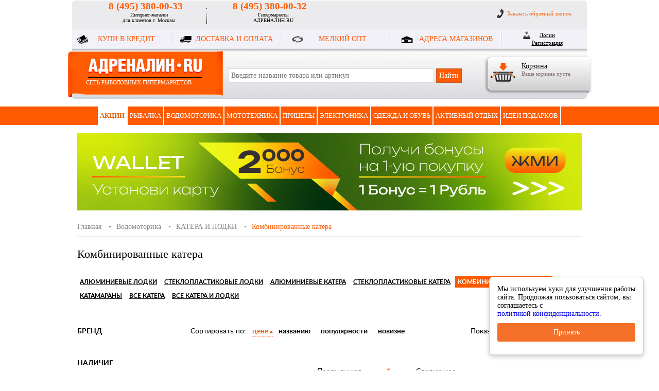

--- FILE ---
content_type: text/html; charset=UTF-8
request_url: https://www.adrenalin.ru/catalog/odometric/boats-plastic-plywood-aluminum/combo-qatar/
body_size: 23275
content:
<!DOCTYPE html>
<head>

	<meta http-equiv="Content-Type" content="text/html; charset=UTF-8" />
<meta name="description" content="Комбинированные катера в интернет-магазине АДРЕНАЛИН.RU. Широкий выбор моделей, умеренные цены. Доставка в любой регион России. " />
<meta name="title" content="Лодки пластиковые, фанерные,  алюминиевые.  Купить  лодку пластиковую, лодку фанерную,  лодку алюминиевую. Доставка.  Интернет-магазин АДРЕНАЛИН.RU. Отзывы" />
<link href="/bitrix/js/ui/design-tokens/dist/ui.design-tokens.css?171803950626098" type="text/css"  rel="stylesheet" />
<link href="/bitrix/js/ui/fonts/opensans/ui.font.opensans.css?17180376012555" type="text/css"  rel="stylesheet" />
<link href="/bitrix/js/main/popup/dist/main.popup.bundle.css?171803779929861" type="text/css"  rel="stylesheet" />
<link href="/local/templates/adrenalin/components/informula/catalog/informula_catalog_new/style.css?1637072265936" type="text/css"  rel="stylesheet" />
<link href="/local/templates/adrenalin/components/informula/catalog/informula_catalog_new/bitrix/catalog.section.list/adefault/style.css?174291891815621" type="text/css"  rel="stylesheet" />
<link href="/local/templates/adrenalin/components/informula/catalog/informula_catalog_new/bitrix/menu/catalog_menu/style.css?16370722652878" type="text/css"  rel="stylesheet" />
<link href="/local/templates/adrenalin/components/redcroco/catalog.smart.filter/instore_filter/style.css?17001372084782" type="text/css"  rel="stylesheet" />
<link href="/local/templates/adrenalin/css/ui-lightness/jquery-ui-1.10.4.custom.css?163707226328201" type="text/css"  rel="stylesheet" />
<link href="/local/templates/adrenalin/components/informula/catalog.section/rc_section_new/style.css?174291891836742" type="text/css"  rel="stylesheet" />
<link href="/local/templates/adrenalin/js/fancybox_informula/jquery.fancybox.css?16370722634857" type="text/css"  data-template-style="true"  rel="stylesheet" />
<link href="/local/templates/adrenalin/fonts/ruble/style.css?17429189181827" type="text/css"  data-template-style="true"  rel="stylesheet" />
<link href="/local/templates/adrenalin/fonts/arrows/arrows.css?16370722631428" type="text/css"  data-template-style="true"  rel="stylesheet" />
<link href="/local/templates/adrenalin/components/bitrix/system.auth.form/auth_form/style.css?1637072264442" type="text/css"  data-template-style="true"  rel="stylesheet" />
<link href="/local/templates/adrenalin/components/bitrix/sale.basket.basket.line/cart/style.css?1637072265317" type="text/css"  data-template-style="true"  rel="stylesheet" />
<link href="/local/templates/adrenalin/components/redcroco/search.title/header/style.css?16496888452254" type="text/css"  data-template-style="true"  rel="stylesheet" />
<link href="/local/templates/adrenalin/components/bitrix/menu/top_horizontal_multilevel/style.css?16370722646500" type="text/css"  data-template-style="true"  rel="stylesheet" />
<link href="/local/templates/adrenalin/components/bitrix/advertising.banner/fixed_banners/style.css?1637072265295" type="text/css"  data-template-style="true"  rel="stylesheet" />
<link href="/local/templates/adrenalin/styles.css?16370722662405" type="text/css"  data-template-style="true"  rel="stylesheet" />
<link href="/local/templates/adrenalin/template_styles.css?170013726879724" type="text/css"  data-template-style="true"  rel="stylesheet" />
<link href="/local/templates/adrenalin/css/blueimp-gallery.min.css?16370722636300" type="text/css"  data-template-style="true"  rel="stylesheet" />
<link href="/local/templates/adrenalin/informula_styles.css?16370722662551" type="text/css"  data-template-style="true"  rel="stylesheet" />
<link href="/local/templates/adrenalin/components/informula/catalog.section/rc_section_new/oneclick/oneclick.css?16370722654740" type="text/css"  data-template-style="true"  rel="stylesheet" />
    <script type="text/javascript" src="/local/templates/adrenalin/js/jquery-1.11.1.min.js"></script>
    <script type="text/javascript" src="/local/templates/adrenalin/js/jquery-migrate-1.2.1.min.js"></script>
    <script>if(!window.BX)window.BX={};if(!window.BX.message)window.BX.message=function(mess){if(typeof mess==='object'){for(let i in mess) {BX.message[i]=mess[i];} return true;}};</script>
<script>(window.BX||top.BX).message({'JS_CORE_LOADING':'Загрузка...','JS_CORE_NO_DATA':'- Нет данных -','JS_CORE_WINDOW_CLOSE':'Закрыть','JS_CORE_WINDOW_EXPAND':'Развернуть','JS_CORE_WINDOW_NARROW':'Свернуть в окно','JS_CORE_WINDOW_SAVE':'Сохранить','JS_CORE_WINDOW_CANCEL':'Отменить','JS_CORE_WINDOW_CONTINUE':'Продолжить','JS_CORE_H':'ч','JS_CORE_M':'м','JS_CORE_S':'с','JSADM_AI_HIDE_EXTRA':'Скрыть лишние','JSADM_AI_ALL_NOTIF':'Показать все','JSADM_AUTH_REQ':'Требуется авторизация!','JS_CORE_WINDOW_AUTH':'Войти','JS_CORE_IMAGE_FULL':'Полный размер'});</script>

<script src="/bitrix/js/main/core/core.js?1718039544494198"></script>

<script>BX.Runtime.registerExtension({'name':'main.core','namespace':'BX','loaded':true});</script>
<script>BX.setJSList(['/bitrix/js/main/core/core_ajax.js','/bitrix/js/main/core/core_promise.js','/bitrix/js/main/polyfill/promise/js/promise.js','/bitrix/js/main/loadext/loadext.js','/bitrix/js/main/loadext/extension.js','/bitrix/js/main/polyfill/promise/js/promise.js','/bitrix/js/main/polyfill/find/js/find.js','/bitrix/js/main/polyfill/includes/js/includes.js','/bitrix/js/main/polyfill/matches/js/matches.js','/bitrix/js/ui/polyfill/closest/js/closest.js','/bitrix/js/main/polyfill/fill/main.polyfill.fill.js','/bitrix/js/main/polyfill/find/js/find.js','/bitrix/js/main/polyfill/matches/js/matches.js','/bitrix/js/main/polyfill/core/dist/polyfill.bundle.js','/bitrix/js/main/core/core.js','/bitrix/js/main/polyfill/intersectionobserver/js/intersectionobserver.js','/bitrix/js/main/lazyload/dist/lazyload.bundle.js','/bitrix/js/main/polyfill/core/dist/polyfill.bundle.js','/bitrix/js/main/parambag/dist/parambag.bundle.js']);
</script>
<script>BX.Runtime.registerExtension({'name':'fx','namespace':'window','loaded':true});</script>
<script>BX.Runtime.registerExtension({'name':'ui.design-tokens','namespace':'window','loaded':true});</script>
<script>BX.Runtime.registerExtension({'name':'ui.fonts.opensans','namespace':'window','loaded':true});</script>
<script>BX.Runtime.registerExtension({'name':'main.popup','namespace':'BX.Main','loaded':true});</script>
<script>BX.Runtime.registerExtension({'name':'popup','namespace':'window','loaded':true});</script>
<script>(window.BX||top.BX).message({'LANGUAGE_ID':'ru','FORMAT_DATE':'DD.MM.YYYY','FORMAT_DATETIME':'DD.MM.YYYY HH:MI:SS','COOKIE_PREFIX':'BITRIX_SM','SERVER_TZ_OFFSET':'10800','UTF_MODE':'Y','SITE_ID':'ru','SITE_DIR':'/','USER_ID':'','SERVER_TIME':'1769979505','USER_TZ_OFFSET':'0','USER_TZ_AUTO':'Y','bitrix_sessid':'bb18be5eaa88ab15750ae6a920b58da6'});</script>


<script src="/bitrix/js/main/core/core_fx.js?150537951216888"></script>
<script src="/bitrix/js/main/popup/dist/main.popup.bundle.js?1718039543117034"></script>
<script type="text/javascript">
					(function () {
						"use strict";

						var counter = function ()
						{
							var cookie = (function (name) {
								var parts = ("; " + document.cookie).split("; " + name + "=");
								if (parts.length == 2) {
									try {return JSON.parse(decodeURIComponent(parts.pop().split(";").shift()));}
									catch (e) {}
								}
							})("BITRIX_CONVERSION_CONTEXT_ru");

							if (cookie && cookie.EXPIRE >= BX.message("SERVER_TIME"))
								return;

							var request = new XMLHttpRequest();
							request.open("POST", "/bitrix/tools/conversion/ajax_counter.php", true);
							request.setRequestHeader("Content-type", "application/x-www-form-urlencoded");
							request.send(
								"SITE_ID="+encodeURIComponent("ru")+
								"&sessid="+encodeURIComponent(BX.bitrix_sessid())+
								"&HTTP_REFERER="+encodeURIComponent(document.referrer)
							);
						};

						if (window.frameRequestStart === true)
							BX.addCustomEvent("onFrameDataReceived", counter);
						else
							BX.ready(counter);
					})();
				</script>
<link rel="canonical" href="https://www.adrenalin.ru:443/catalog/odometric/boats-plastic-plywood-aluminum/combo-qatar/" />



<script src="/local/templates/adrenalin/js/slides.min.jquery.js?16370722637702"></script>
<script src="/local/templates/adrenalin/js/blueimp-gallery.min.js?163707226325350"></script>
<script src="/local/templates/adrenalin/script.js?16370722633148"></script>
<script src="/local/templates/adrenalin/js/script.js?17429189182085"></script>
<script src="/local/templates/adrenalin/js/jquery.carouFredSel-5.6.4-packed.js?163707226332324"></script>
<script src="/local/templates/adrenalin/js/jquery.cookie.js?16370722634371"></script>
<script src="/local/templates/adrenalin/js/jquery.slideViewerPro.1.5.js?163707226310543"></script>
<script src="/local/templates/adrenalin/js/jquery.timers.js?16615094523248"></script>
<script src="/local/templates/adrenalin/js/jquery.scrollTo.min.js?16370722637519"></script>
<script src="/local/templates/adrenalin/js/fancybox_informula/jquery.fancybox.js?163707226348705"></script>
<script src="/local/components/redcroco/search.title/script.js?16394071639847"></script>
<script src="/local/templates/adrenalin/components/bitrix/menu/top_horizontal_multilevel/script.js?1637072264476"></script>
<script src="/local/templates/adrenalin/components/bitrix/advertising.banner/fixed_banners/script.js?1637072265734"></script>
<script src="/local/templates/adrenalin/js/selectivizr-min.js?16370722634836"></script>
<script src="/local/templates/adrenalin/components/informula/catalog/informula_catalog_new/bitrix/menu/catalog_menu/script.js?1637072265507"></script>
<script src="/local/templates/adrenalin/components/redcroco/catalog.smart.filter/instore_filter/script.js?16370722634815"></script>
<script src="/local/templates/adrenalin/js/jquery-ui-1.10.4.custom.min.js?1637072263192842"></script>
<script src="/local/templates/adrenalin/components/informula/catalog.section/rc_section_new/script.js?16370722652014"></script>
<script src="/local/templates/adrenalin/components/informula/catalog.section/rc_section_new/oneclick/oneclick.js?17429189184832"></script>
<script type="text/javascript">var _ba = _ba || []; _ba.push(["aid", "56f14997af70e2b4cf7ad8ead6932264"]); _ba.push(["host", "www.adrenalin.ru"]); (function() {var ba = document.createElement("script"); ba.type = "text/javascript"; ba.async = true;ba.src = (document.location.protocol == "https:" ? "https://" : "http://") + "bitrix.info/ba.js";var s = document.getElementsByTagName("script")[0];s.parentNode.insertBefore(ba, s);})();</script>


           
	<link href="/favicon.ico" rel="icon">
	<meta name = "format-detection" content = "telephone=no" />
	<meta name="yandex-verification" content="e2344f9ec3658ccf" />
	<meta name="yandex-verification" content="9d4ed8bfffe0bda6" />
	<meta name="yandex-verification" content="dfce199d6608862c" /> <!-- ???? ??????????? -->
    <script type="text/javascript">
        $(document).ready(function() {
            $("a.iframe_zvonok").fancybox({
                maxWidth	: 426,
                maxHeight	: 438,
                padding     : 0,
                fitToView	: false,
                width		: 426,
                height		: 388,
                autoSize	: false,
                closeClick	: false,
                openEffect	: 'none',
                closeEffect	: 'none'
            });

            $("a.iframe_guru").fancybox({
                maxWidth	: 900,
                maxHeight	: 600,
                padding     : 0,
                fitToView	: false,
                width		: 900,
                //height		: 550,
                autoSize	: false,
                closeClick	: false,
                openEffect	: 'none',
                closeEffect	: 'none'
            });
        });
    </script>
    	<title>Лодки пластиковые, фанерные,  алюминиевые.  Купить  лодку пластиковую, лодку фанерную,  лодку алюминиевую. Доставка.  Интернет-магазин АДРЕНАЛИН.RU. Отзывы</title>
	
	<link rel='stylesheet'  href='/local/templates/adrenalin/css/media.css' type='text/css' media='all' />
    <script type="text/javascript"  src='/local/templates/adrenalin/js/media.js'></script>
	<meta name="viewport" content="width=device-width, initial-scale=1.0, maximum-scale=1.0">
	
	
	<script>
		// ?????????? ??? ???????? ?????????? ??????? VK
		var pixelVK;

		// ????????? ????? ???????? openapi.js
		window.vkAsyncInit = function() {
			pixelVK = new VK.Pixel('VK-RTRG-310154-8ebfE');
		}
	</script>
	<script src="//vk.com/js/api/openapi.js?159" async></script>
<!--
        <script data-skip-moving="true" src="//customfingerprints.bablosoft.com/clientsafe.js"></script>
<script data-skip-moving="true">document.addEventListener("DOMContentLoaded", function(){ProcessFingerprint(false, "soow7oay0lx61m79l09cee9ke2eg6xxa1mzkdmkjsalpidego36ukos7v8zzn788")})</script>
-->

</head>

<body>



	<header>
		<div class="wrapper top">
			<div class="toppest clearfix">
<!--
				<div class="phone">8 (966) 195-37-43<span>????? ???????? ????????-????????</span></div>
-->


                <!--<div class="phone" ><a href='tel:+74986830111'>+7 (498) 683-01-11</a><p>Интернет-магазин</p></div>-->

				

<!--			<div class="phone"><a href='tel:+78007075276'>8 (800) 707-52-76</a><p>Интернет-магазин</p><p>Бесплатно по РФ (кроме г. Москва)</p></div> 
			<div class="separator"></div> -->
			<div class="phone"><a href='tel:+74953800033' class="phone-74953800033">8 (495) 380-00-33</a><p>Интернет-магазин</p><p>для клиентов г. Москвы</p></div>
			<div class="separator"></div>
            
			<div class="phone third-phone"><a href='tel:+74953800032' class="phone-74953800032">8 (495) 380-00-32</a><p>Гипермаркеты</p><p>АДРЕНАЛИН.RU</p></div>
			
				<a class="link chat">Чат</a>
				<a href="/info/ring/" class="iframe_zvonok link call" data-fancybox-type="iframe">Заказать обратный звонок</a>
			</div>
			
			<style>@media (max-width: 460px).top .toppest {top: 88px;}</style>
			
	

			<ul class="menu clearfix">
				<li class="first"></li>
				<li class="item num_1"><a href="/help/alfa-bank.php">КУПИ В КРЕДИТ</a></li>
				<li class="separator"></li>
				<li class="item num_2" style="background-position: -2px 14px;background-image: url(/local/templates/adrenalin/img/top_3.png)"><a href="/help/delivery.php">ДОСТАВКА И ОПЛАТА</a></li>
				<li class="separator"></li>
								<li class="item num_4"><a href="/help/small-wholesale/">МЕЛКИЙ ОПТ</a></li>
				<li class="separator"></li>
				<li class="item num_3" style="background-position: -2px 14px;background-image: url(/local/templates/adrenalin/img/top_5.png)"><a href="/store/">АДРЕСА МАГАЗИНОВ</a></li>
				<li class="separator"></li>
				<li class="item login"><!--noindex-->
<div class="bx-system-auth-form">
            <a href="/auth/?login=yes" rel="nofollow" class="btn login" onclick="var ModalName = $('#login'); CentriredModalWindow(ModalName);OpenModalWindow(ModalName);return false;">Логин</a>
                    <a href="/auth/?register=yes" rel="nofollow" class="btn register">Регистрация</a>
                    </div>
<!--/noindex-->				</li>
							<li class="last"></li>		
			</ul>

		
        			
            
            
			<div class="second">
				<div class="open-menu">
					<span></span>
				</div>
				<!--start-->
				<div id="rc_cart" class="cart">
					<a class="icon" href="/personal/cart/"></a>
					<div class="data">
	<div class="title">Корзина</div><div class="info">Ваша корзина пуста</div></div>					<div class="right"></div>
				</div>
				<!--end-->
				<a href="/" class="logo">СЕТЬ  РЫБОЛОВНЫХ  ГИПЕРМАРКЕТОВ</a>
					<div id="title-search">
	<form class="search header-search" action="/search/index.php">
		<input id="title-search-input" placeholder="Введите название товара или артикул" type="text" name="q" value="" size="40" maxlength="50" autocomplete="off" />&nbsp;<input name="s" type="submit" value="Найти" id="search_submit" />
	</form>
	</div>
<script type="text/javascript">
var jsControl_047d514cb78d27614405030735c0b002 = new JCTitleSearch({
	//'WAIT_IMAGE': '/bitrix/themes/.default/images/wait.gif',
	'AJAX_PAGE' : '/catalog/odometric/boats-plastic-plywood-aluminum/combo-qatar/',
	'CONTAINER_ID': 'title-search',
	'INPUT_ID': 'title-search-input',
	'MIN_QUERY_LEN': 2
});
</script>


                
			</div>			
		</div>
        <nav class="as">
		  <div class="menu-wrap">
          <div class="app-menu">
			<table class="wrapper menu" id="hmlm"><tr><td style="border-right:2px solid #fff;" class="item white"><div class="inner"><a href="/shares/" class="root-item">АКЦИИ</a></div></td><td class="separator">|</td><td style="border-right:2px solid #fff;" class="item"><div class="inner"><a href="/catalog/rybalka/" class="root-item">Рыбалка</a></div><div class="submenu">
			<div class="cell">
				<ul>						<li>
							<a href="/catalog/rybalka/katushki/" class="root-item">Катушки</a>
							<ul>				<li><a href="/catalog/rybalka/katushki/coil-instantaneous/" class="root-item">Катушки безынерционные</a></li>
								<li><a href="/catalog/rybalka/katushki/katushki-multiplikatornye/" class="root-item">Катушки мультипликаторные</a></li>
								<li><a href="/catalog/rybalka/katushki/zapasnye-shpuli/" class="root-item">Запасные шпули, ручки</a></li>
								<li><a href="/catalog/rybalka/katushki/coil-inertia/" class="root-item">Катушки инерционные</a></li>
				</ul>						</li>
												<li>
							<a href="/catalog/rybalka/udilishcha/" class="root-item">Удилища</a>
							<ul>				<li><a href="/catalog/rybalka/udilishcha/udilishcha-spinningovye/" class="root-item">Удилища спиннинговые</a></li>
								<li><a href="/catalog/rybalka/udilishcha/udilishcha-fidernye/" class="root-item">Удилища фидерные</a></li>
								<li><a href="/catalog/rybalka/udilishcha/udilishcha-teleskopicheskie-bez-kolets/" class="root-item">Удилища телескопические без колец</a></li>
								<li><a href="/catalog/rybalka/udilishcha/udilishcha-teleskopicheskie-s-koltsami/" class="root-item">Удилища телескопические с кольцами</a></li>
								<li><a href="/catalog/rybalka/udilishcha/udilishcha-matchevye/" class="root-item">Удилища матчевые</a></li>
				<li class="show_all"><a href="/catalog/rybalka/udilishcha/">показать все<i></i></a></li></ul>						</li>
												<li>
							<a href="/catalog/rybalka/primanki/" class="root-item">Приманки</a>
							<ul>				<li><a href="/catalog/rybalka/primanki/lures/" class="root-item">Блесны</a></li>
								<li><a href="/catalog/rybalka/primanki/voblery/" class="root-item">Воблеры</a></li>
								<li><a href="/catalog/rybalka/primanki/soft-baits/" class="root-item">Мягкие приманки</a></li>
								<li><a href="/catalog/rybalka/primanki/balance-weights/" class="root-item">Балансиры</a></li>
								<li><a href="/catalog/rybalka/primanki/mandoli/" class="root-item">Мандулы</a></li>
				<li class="show_all"><a href="/catalog/rybalka/primanki/">показать все<i></i></a></li></ul>						</li>
												<li>
							<a href="/catalog/rybalka/leska-shnury/" class="root-item">Леска, шнуры</a>
							<ul>				<li><a href="/catalog/rybalka/leska-shnury/pletenye-shnury/" class="root-item">Плетеные шнуры</a></li>
								<li><a href="/catalog/rybalka/leska-shnury/monofilnye-leski/" class="root-item">Монофильные лески</a></li>
								<li><a href="/catalog/rybalka/leska-shnury/flyuorokarbon/" class="root-item">Флюорокарбон</a></li>
								<li><a href="/catalog/rybalka/leska-shnury/nanofilnyy-scaffold/" class="root-item">NanoFil</a></li>
								<li><a href="/catalog/rybalka/leska-shnury/winter-fishing-line/" class="root-item">Леска зимняя</a></li>
				<li class="show_all"><a href="/catalog/rybalka/leska-shnury/">показать все<i></i></a></li></ul>						</li>
												<li>
							<a href="/catalog/rybalka/snap-in/" class="root-item">Оснастка</a>
							<ul>								</ul>
							</li>
						</ul>
					</div>
					<div class="cell">
						<ul>
							<li>
								<ul>
									<li><a href="/catalog/rybalka/snap-in/ofsetnye-kryuchki/" class="root-item">Офсетные крючки</a></li>
								<li><a href="/catalog/rybalka/snap-in/beardless-hooks/" class="root-item">Безбородые крючки</a></li>
								<li><a href="/catalog/rybalka/snap-in/odinarnye-kryuchki/" class="root-item">Одинарные крючки</a></li>
								<li><a href="/catalog/rybalka/snap-in/dvoyniki/" class="root-item">Двойники</a></li>
								<li><a href="/catalog/rybalka/snap-in/troyniki/" class="root-item">Тройники</a></li>
				<li class="show_all"><a href="/catalog/rybalka/snap-in/">показать все<i></i></a></li></ul>						</li>
												<li>
							<a href="/catalog/rybalka/prikormki-i-nasadki/" class="root-item">Прикормки и насадки</a>
							<ul>				<li><a href="/catalog/rybalka/prikormki-i-nasadki/nasadki/" class="root-item">Насадки</a></li>
								<li><a href="/catalog/rybalka/prikormki-i-nasadki/prikormki/" class="root-item">Прикормки</a></li>
								<li><a href="/catalog/rybalka/prikormki-i-nasadki/aromatizatory-dobavki/" class="root-item">Ароматизаторы / Добавки</a></li>
								<li><a href="/catalog/rybalka/prikormki-i-nasadki/capacity-for-kneading/" class="root-item">Емкости для замешивания</a></li>
				</ul>						</li>
												<li>
							<a href="/catalog/rybalka/aksessuary-i-nabory/" class="root-item">Аксессуары и наборы</a>
							<ul>				<li><a href="/catalog/rybalka/aksessuary-i-nabory/capture-for-fish/" class="root-item">Захваты для рыбы</a></li>
								<li><a href="/catalog/rybalka/aksessuary-i-nabory/vesy/" class="root-item">Весы</a></li>
								<li><a href="/catalog/rybalka/aksessuary-i-nabory/intrumenty/" class="root-item">Инструменты</a></li>
								<li><a href="/catalog/rybalka/aksessuary-i-nabory/podsadecki/" class="root-item">Подсачеки</a></li>
								<li><a href="/catalog/rybalka/aksessuary-i-nabory/smazki/" class="root-item">Смазки</a></li>
				<li class="show_all"><a href="/catalog/rybalka/aksessuary-i-nabory/">показать все<i></i></a></li>								</ul>
							</li>
						</ul>
					</div>
					<div class="cell">
						<ul>
							<li>
								<ul>
					</ul>						</li>
												<li>
							<a href="/catalog/rybalka/bags-boxes-cases/" class="root-item">Сумки, коробки, чехлы</a>
							<ul>				<li><a href="/catalog/rybalka/bags-boxes-cases/chekhly-tubusy/" class="root-item">Чехлы</a></li>
								<li><a href="/catalog/rybalka/bags-boxes-cases/korobki/" class="root-item">Коробки</a></li>
								<li><a href="/catalog/rybalka/bags-boxes-cases/bags/" class="root-item">Сумки и рюкзаки</a></li>
								<li><a href="/catalog/rybalka/bags-boxes-cases/fisherman_tubes/" class="root-item">Тубусы и чехлы для удилищ</a></li>
								<li><a href="/catalog/rybalka/bags-boxes-cases/boxes/" class="root-item">Ящики</a></li>
				</ul>						</li>
												<li>
							<a href="/catalog/rybalka/footwear-for-fishing/" class="root-item">Обувь для рыбалки</a>
							<ul>				<li><a href="/catalog/rybalka/footwear-for-fishing/veydersy/" class="root-item">Вейдерсы</a></li>
								<li><a href="/catalog/rybalka/footwear-for-fishing/boots/" class="root-item">Сапоги</a></li>
				</ul>						</li>
												<li>
							<a href="/catalog/rybalka/zimnyaya-rybalka/" class="root-item">Зимняя рыбалка</a>
							<ul>				<li><a href="/catalog/rybalka/zimnyaya-rybalka/clothing/" class="root-item">Одежда для зимней рыбалки</a></li>
								<li><a href="/catalog/rybalka/zimnyaya-rybalka/winter-finders-and-underwater-cameras/" class="root-item">Зимние эхолоты и подводные камеры</a></li>
								<li><a href="/catalog/rybalka/zimnyaya-rybalka/tents/" class="root-item">Палатки для зимней рыбалки</a></li>
								<li><a href="/catalog/rybalka/zimnyaya-rybalka/ledobury/" class="root-item">Ледобуры и мотоледобуры</a></li>
								<li><a href="/catalog/rybalka/zimnyaya-rybalka/ratline-and-vibe/" class="root-item">Раттлины и Вибы</a></li>
				<li class="show_all"><a href="/catalog/rybalka/zimnyaya-rybalka/">показать все<i></i></a></li>								</ul>
							</li>
						</ul>
					</div>
					<div class="cell">
						<ul>
							<li>
								<ul>
					</ul>						</li>
												<li>
							<a href="/catalog/rybalka/literature/" class="root-item">Литература</a>
													</li>
												<li>
							<a href="/catalog/rybalka/gift-certificates/" class="root-item">Подарочные сертификаты</a>
													</li>
												<li>
							<a href="/catalog/rybalka/feeder-fishing/" class="root-item">Фидерная ловля</a>
							<ul>				<li><a href="/catalog/rybalka/feeder-fishing/rods/" class="root-item">Удилища</a></li>
								<li><a href="/catalog/rybalka/feeder-fishing/coil/" class="root-item">Катушки</a></li>
								<li><a href="/catalog/rybalka/feeder-fishing/feeders/" class="root-item">Кормушки</a></li>
								<li><a href="/catalog/rybalka/feeder-fishing/chair-and-chairs/" class="root-item">Кресла и стулья</a></li>
								<li><a href="/catalog/rybalka/feeder-fishing/bait/" class="root-item">Прикормки</a></li>
				<li class="show_all"><a href="/catalog/rybalka/feeder-fishing/">показать все<i></i></a></li></ul>						</li>
												<li>
							<a href="/catalog/rybalka/trout-fishing/" class="root-item">Форелевая рыбалка</a>
							<ul>				<li><a href="/catalog/rybalka/trout-fishing/spinning-rods/" class="root-item">Спиннинги</a></li>
								<li><a href="/catalog/rybalka/trout-fishing/coil/" class="root-item">Катушки</a></li>
								<li><a href="/catalog/rybalka/trout-fishing/spinners/" class="root-item">Блесны</a></li>
								<li><a href="/catalog/rybalka/trout-fishing/wobblers/" class="root-item">Воблеры</a></li>
								<li><a href="/catalog/rybalka/trout-fishing/twine-and-cords/" class="root-item">Лески и шнуры</a></li>
				<li class="show_all"><a href="/catalog/rybalka/trout-fishing/">показать все<i></i></a></li></ul>						</li>
										</ul>
			</div>
		</div>
		</td><td class="separator">|</td><td style="border-right:2px solid #fff;" class="item"><div class="inner"><a href="/catalog/odometric/" class="root-item">Водомоторика</a></div><div class="submenu">
			<div class="cell">
				<ul>						<li>
							<a href="/catalog/odometric/podvesnye-lodochnye-motory/" class="root-item">ЛОДОЧНЫЕ МОТОРЫ</a>
							<ul>				<li><a href="/catalog/odometric/podvesnye-lodochnye-motory/outboards/" class="root-item">Подвесные моторы</a></li>
								<li><a href="/catalog/odometric/podvesnye-lodochnye-motory/elektromotory/" class="root-item">Электромоторы</a></li>
								<li><a href="/catalog/odometric/podvesnye-lodochnye-motory/screws-to-engines/" class="root-item">Гребные винты</a></li>
								<li><a href="/catalog/odometric/podvesnye-lodochnye-motory/aksessuary-dlya-lodochnykh-motorov/" class="root-item">Масла и ГСМ</a></li>
								<li><a href="/catalog/odometric/podvesnye-lodochnye-motory/cases-and-bags/" class="root-item">Чехлы и сумки</a></li>
								<li><a href="/catalog/odometric/podvesnye-lodochnye-motory/useful-things/" class="root-item">Полезные вещи</a></li>
								<li><a href="/catalog/odometric/podvesnye-lodochnye-motory/batteries-and-chargers/" class="root-item">Аккумуляторы и зарядные устройства</a></li>
								<li><a href="/catalog/odometric/podvesnye-lodochnye-motory/tanks-and-containers-for-fuel/" class="root-item">Бензобаки и канистры для топлива</a></li>
				</ul>						</li>
												<li>
							<a href="/catalog/odometric/lodki-pvkh/" class="root-item">НАДУВНЫЕ ЛОДКИ ПВХ</a>
							<ul>				<li><a href="/catalog/odometric/lodki-pvkh/boat-pvc-with-soles/" class="root-item">Лодки ПВХ под мотор</a></li>
								<li><a href="/catalog/odometric/lodki-pvkh/lodki-s-myagkim-polom/" class="root-item">Лодки ПВХ гребные</a></li>
												</ul>
							</li>
						</ul>
					</div>
					<div class="cell">
						<ul>
							<li>
								<ul>
									<li><a href="/catalog/odometric/lodki-pvkh/all-pvc-inflatable-boats/" class="root-item">Все надувные лодки ПВХ</a></li>
								<li><a href="/catalog/odometric/lodki-pvkh/pvc-boats-with-markdowns/" class="root-item">Лодки ПВХ с уценкой</a></li>
				</ul>						</li>
												<li>
							<a href="/catalog/odometric/boats-plastic-plywood-aluminum/" class="root-item">КАТЕРА И ЛОДКИ</a>
							<ul>				<li><a href="/catalog/odometric/boats-plastic-plywood-aluminum/aluminum-boats/" class="root-item">Алюминиевые лодки</a></li>
								<li><a href="/catalog/odometric/boats-plastic-plywood-aluminum/fiberglass-lodka/" class="root-item">Стеклоплаcтиковые лодки</a></li>
								<li><a href="/catalog/odometric/boats-plastic-plywood-aluminum/aluminum-qatar/" class="root-item">Алюминиевые катера</a></li>
								<li><a href="/catalog/odometric/boats-plastic-plywood-aluminum/fiberglass-qatar/" class="root-item">Стеклоплаcтиковые катера</a></li>
								<li><a href="/catalog/odometric/boats-plastic-plywood-aluminum/combo-qatar/" class="root-item-selected">Комбинированные катера</a></li>
								<li><a href="/catalog/odometric/boats-plastic-plywood-aluminum/katamarany-ploty/" class="root-item">Катамараны</a></li>
								<li><a href="/catalog/odometric/boats-plastic-plywood-aluminum/all-boats_11/" class="root-item">Все катера</a></li>
								<li><a href="/catalog/odometric/boats-plastic-plywood-aluminum/all-qatar-and-boats/" class="root-item">Все Катера и Лодки</a></li>
				</ul>						</li>
												<li>
							<a href="/catalog/odometric/aksessuary/" class="root-item">АКСЕССУАРЫ</a>
							<ul>								</ul>
							</li>
						</ul>
					</div>
					<div class="cell">
						<ul>
							<li>
								<ul>
									<li><a href="/catalog/odometric/aksessuary/transom-wheels/" class="root-item">Транцевые колеса</a></li>
								<li><a href="/catalog/odometric/aksessuary/life-jackets-/" class="root-item">Спасательные жилеты </a></li>
								<li><a href="/catalog/odometric/aksessuary/other-means-of-salvation/" class="root-item">Другие средства спасения</a></li>
								<li><a href="/catalog/odometric/aksessuary/anchor-kits/" class="root-item">Якоря</a></li>
								<li><a href="/catalog/odometric/aksessuary/the-equipment-for-boats-and-yachts/" class="root-item">Оборудование для катеров</a></li>
								<li><a href="/catalog/odometric/aksessuary/aksessuary-dlya-naduvnykh-lodok/" class="root-item">Аксессуары для надувных лодок</a></li>
								<li><a href="/catalog/odometric/aksessuary/hooks/" class="root-item">Багры</a></li>
								<li><a href="/catalog/odometric/aksessuary/sp_waterproof-bags/" class="root-item">Гермомешки</a></li>
								<li><a href="/catalog/odometric/aksessuary/plast_holders-of-rods/" class="root-item">Держатели удилищ</a></li>
								<li><a href="/catalog/odometric/aksessuary/the-housing/" class="root-item">Детали корпуса</a></li>
								<li><a href="/catalog/odometric/aksessuary/acs_laker_boards/" class="root-item">Доски</a></li>
								<li><a href="/catalog/odometric/aksessuary/accessories/" class="root-item">Канаты</a></li>
												</ul>
							</li>
						</ul>
					</div>
					<div class="cell">
						<ul>
							<li>
								<ul>
									<li><a href="/catalog/odometric/aksessuary/fenders/" class="root-item">Кранцы</a></li>
								<li><a href="/catalog/odometric/aksessuary/winches/" class="root-item">Лебедки</a></li>
								<li><a href="/catalog/odometric/aksessuary/the-dewatering-pumps/" class="root-item">Насосы для осушения</a></li>
								<li><a href="/catalog/odometric/aksessuary/st_seat/" class="root-item">Сиденья</a></li>
								<li><a href="/catalog/odometric/aksessuary/tents-and-canopies/" class="root-item">Тенты и навесы</a></li>
								<li><a href="/catalog/odometric/aksessuary/st_covers-for-motor/" class="root-item">Чехлы для мотора</a></li>
								<li><a href="/catalog/odometric/aksessuary/st_anchor-kit/" class="root-item">Якорные комплекты</a></li>
								<li><a href="/catalog/odometric/aksessuary/marine-accessories/" class="root-item">Морские аксессуары</a></li>
								<li><a href="/catalog/odometric/aksessuary/water-attractions/" class="root-item">Водные аттракционы</a></li>
				</ul>						</li>
												<li>
							<a href="/catalog/odometric/closeout/" class="root-item">РАСПРОДАЖА</a>
													</li>
										</ul>
			</div>
		</div>
		</td><td class="separator">|</td><td style="border-right:2px solid #fff;" class="item"><div class="inner"><a href="/catalog/mototekhnika/" class="root-item">Мототехника</a></div><div class="submenu">
			<div class="cell">
				<ul>						<li>
							<a href="/catalog/mototekhnika/kvadrotsikly/" class="root-item">Квадроциклы</a>
													</li>
												<li>
							<a href="/catalog/mototekhnika/aksessuary-dlya-mototekhniki/" class="root-item">Аксессуары для мототехники</a>
							<ul>				<li><a href="/catalog/mototekhnika/aksessuary-dlya-mototekhniki/batteries/" class="root-item">Аккумуляторы</a></li>
								<li><a href="/catalog/mototekhnika/aksessuary-dlya-mototekhniki/other/" class="root-item">Другое</a></li>
								<li><a href="/catalog/mototekhnika/aksessuary-dlya-mototekhniki/spare-parts/" class="root-item">Запасные части</a></li>
												</ul>
							</li>
						</ul>
					</div>
					<div class="cell">
						<ul>
							<li>
								<ul>
									<li><a href="/catalog/mototekhnika/aksessuary-dlya-mototekhniki/cans_gsm/" class="root-item">Канистры</a></li>
								<li><a href="/catalog/mototekhnika/aksessuary-dlya-mototekhniki/trunks/" class="root-item">Кофры</a></li>
				<li class="show_all"><a href="/catalog/mototekhnika/aksessuary-dlya-mototekhniki/">показать все<i></i></a></li>								</ul>
							</li>
						</ul>
					</div>
					<div class="cell">
						<ul>
							<li>
								<ul>
					</ul>						</li>
												<li>
							<a href="/catalog/mototekhnika/notebookservice/" class="root-item">Мотобуксировщики</a>
													</li>
												<li>
							<a href="/catalog/mototekhnika/outfit/" class="root-item">Экипировка</a>
							<ul>								</ul>
							</li>
						</ul>
					</div>
					<div class="cell">
						<ul>
							<li>
								<ul>
									<li><a href="/catalog/mototekhnika/outfit/protection/" class="root-item">Защита</a></li>
								<li><a href="/catalog/mototekhnika/outfit/clothing/" class="root-item">Одежда</a></li>
								<li><a href="/catalog/mototekhnika/outfit/gloves/" class="root-item">Перчатки</a></li>
								<li><a href="/catalog/mototekhnika/outfit/helmets-and-masks/" class="root-item">Шлемы и маски</a></li>
				</ul>						</li>
										</ul>
			</div>
		</div>
		</td><td class="separator">|</td><td style="border-right:2px solid #fff;" class="item"><div class="inner"><a href="/catalog/pritsepy/" class="root-item">Прицепы</a></div><div class="submenu">
			<div class="cell">
				<ul>						<li>
							<a href="/catalog/pritsepy/cargo-trailers/" class="root-item">ПРИЦЕПЫ БОРТОВЫЕ ДЛЯ ДАЧИ И ОТДЫХА</a>
													</li>
												<li>
							<a href="/catalog/pritsepy/transportation-atvs-and-snowmobiles/" class="root-item">ПРИЦЕПЫ ДЛЯ КВАДРОЦИКЛОВ И СНЕГОХОДОВ</a>
													</li>
														</ul>
							</div>
							<div class="cell">
								<ul>
													<li>
							<a href="/catalog/pritsepy/transportation-of-boats-and-boats/" class="root-item">ПРИЦЕПЫ ДЛЯ ЛОДОК, КАТЕРОВ, ГИДРОЦИКЛОВ</a>
													</li>
												<li>
							<a href="/catalog/pritsepy/all-trailers/" class="root-item">ВСЕ ПРИЦЕПЫ</a>
													</li>
														</ul>
							</div>
							<div class="cell">
								<ul>
													<li>
							<a href="/catalog/pritsepy/accessories-trailers/" class="root-item">АКСЕССУАРЫ ДЛЯ ПРИЦЕПОВ</a>
							<ul>				<li><a href="/catalog/pritsepy/accessories-trailers/frames-tents/" class="root-item">Тенты и Каркасы для Прицепов </a></li>
												</ul>
							</li>
						</ul>
					</div>
					<div class="cell">
						<ul>
							<li>
								<ul>
									<li><a href="/catalog/pritsepy/accessories-trailers/wheels/" class="root-item">Аксессуары и Запчасти для Прицепов</a></li>
				</ul>						</li>
										</ul>
			</div>
		</div>
		</td><td class="separator">|</td><td style="border-right:2px solid #fff;" class="item"><div class="inner"><a href="/catalog/elektronika/" class="root-item">Электроника</a></div><div class="submenu">
			<div class="cell">
				<ul>						<li>
							<a href="/catalog/elektronika/turisticheskie-gps-navigaory/" class="root-item">Туристические GPS навигаторы</a>
													</li>
												<li>
							<a href="/catalog/elektronika/avtomobilnaya-elektronika/" class="root-item">Автомобильная электроника</a>
							<ul>				<li><a href="/catalog/elektronika/avtomobilnaya-elektronika/gps-navigatory/" class="root-item">GPS навигаторы</a></li>
								<li><a href="/catalog/elektronika/avtomobilnaya-elektronika/videoregistratory/" class="root-item">Видеорегистраторы</a></li>
								<li><a href="/catalog/elektronika/avtomobilnaya-elektronika/radar-detektory/" class="root-item">Радар-детекторы</a></li>
								<li><a href="/catalog/elektronika/avtomobilnaya-elektronika/invertory-razvetviteli-prikurivatelya/" class="root-item">Инверторы, разветвители прикуривателя</a></li>
								<li><a href="/catalog/elektronika/avtomobilnaya-elektronika/aksessuary-dlya-avtomobilnoy-elektroniki/" class="root-item">Аксессуары для электроники и навигаторов</a></li>
				<li class="show_all"><a href="/catalog/elektronika/avtomobilnaya-elektronika/">показать все<i></i></a></li></ul>						</li>
														</ul>
							</div>
							<div class="cell">
								<ul>
													<li>
							<a href="/catalog/elektronika/radiostantsii/" class="root-item">Радиостанции</a>
							<ul>				<li><a href="/catalog/elektronika/radiostantsii/lyubitelskie/" class="root-item">Любительские</a></li>
								<li><a href="/catalog/elektronika/radiostantsii/poluprofessionalnye/" class="root-item">Полупрофессиональные</a></li>
				</ul>						</li>
												<li>
							<a href="/catalog/elektronika/megafony/" class="root-item">Мегафоны</a>
													</li>
												<li>
							<a href="/catalog/elektronika/echo-sounders-underwater-cameras/" class="root-item">Эхолоты/Подводные камеры</a>
							<ul>				<li><a href="/catalog/elektronika/echo-sounders-underwater-cameras/echo-sounders/" class="root-item">Эхолоты</a></li>
								<li><a href="/catalog/elektronika/echo-sounders-underwater-cameras/accessories_%20for_sonar/" class="root-item">Аксессуары и аккумуляторы</a></li>
								<li><a href="/catalog/elektronika/echo-sounders-underwater-cameras/underwater-camera-jj-connect/" class="root-item">Подводные камеры</a></li>
				</ul>						</li>
												<li>
							<a href="/catalog/elektronika/metal-detectors/" class="root-item">Металлоискатели</a>
													</li>
														</ul>
							</div>
							<div class="cell">
								<ul>
													<li>
							<a href="/catalog/elektronika/okhrana-imushchestva/" class="root-item">Охрана имущества</a>
							<ul>				<li><a href="/catalog/elektronika/okhrana-imushchestva/gsm-signalizatsii/" class="root-item">GSM сигнализации</a></li>
								<li><a href="/catalog/elektronika/okhrana-imushchestva/biometricheskie-zamki/" class="root-item">Биометрические замки</a></li>
								<li><a href="/catalog/elektronika/okhrana-imushchestva/zamki-s-sirenoy/" class="root-item">Замки с сиреной</a></li>
				</ul>						</li>
												<li>
							<a href="/catalog/elektronika/elektronika-dlya-doma/" class="root-item">Электроника для дома</a>
							<ul>				<li><a href="/catalog/elektronika/elektronika-dlya-doma/memo-magnity/" class="root-item">Мемо-магниты</a></li>
								<li><a href="/catalog/elektronika/elektronika-dlya-doma/komplekty-dlya-bystrogo-poiska-klyuchey/" class="root-item">Комплекты для быстрого поиска ключей</a></li>
								<li><a href="/catalog/elektronika/elektronika-dlya-doma/pogodnye-stantsii/" class="root-item">Термометры, погодные станции</a></li>
				</ul>						</li>
												<li>
							<a href="/catalog/elektronika/turizm-aktivnyy-otdykh/" class="root-item">Туризм/активный отдых</a>
							<ul>								</ul>
							</li>
						</ul>
					</div>
					<div class="cell">
						<ul>
							<li>
								<ul>
									<li><a href="/catalog/elektronika/turizm-aktivnyy-otdykh/mosquito-devices/" class="root-item">Противомоскитные приборы</a></li>
								<li><a href="/catalog/elektronika/turizm-aktivnyy-otdykh/ekshn-kamery/" class="root-item">Экшн-камеры</a></li>
								<li><a href="/catalog/elektronika/turizm-aktivnyy-otdykh/elektronnye-kompasy-altimetry/" class="root-item">Электронные компасы, альтиметры</a></li>
				</ul>						</li>
												<li>
							<a href="/catalog/elektronika/zaryadnye-ustroystva/" class="root-item">Зарядные устройства</a>
													</li>
												<li>
							<a href="/catalog/elektronika/mp-3-players/" class="root-item">MP-3 плееры</a>
													</li>
												<li>
							<a href="/catalog/elektronika/mobile-phones/" class="root-item">Мобильные телефоны</a>
													</li>
										</ul>
			</div>
		</div>
		</td><td class="separator">|</td><td style="border-right:2px solid #fff;" class="item"><div class="inner"><a href="/catalog/odezhda-i-obuv/" class="root-item">Одежда и обувь</a></div><div class="submenu">
			<div class="cell">
				<ul>						<li>
							<a href="/catalog/odezhda-i-obuv/bryuki-shorty-gamashi/" class="root-item">Брюки/шорты</a>
													</li>
												<li>
							<a href="/catalog/odezhda-i-obuv/jackets/" class="root-item">Куртки</a>
													</li>
												<li>
							<a href="/catalog/odezhda-i-obuv/zhilety/" class="root-item">Жилеты</a>
							<ul>				<li><a href="/catalog/odezhda-i-obuv/zhilety/zhilety-pukhovye/" class="root-item">Для активного отдыха</a></li>
								<li><a href="/catalog/odezhda-i-obuv/zhilety/zhilety-flis/" class="root-item">Флисовые</a></li>
								<li><a href="/catalog/odezhda-i-obuv/zhilety/zhilety-rybolonye/" class="root-item">Рыболовные</a></li>
				</ul>						</li>
												<li>
							<a href="/catalog/odezhda-i-obuv/kostyumy-kombinzony/" class="root-item">Костюмы/комбинезоны</a>
							<ul>				<li><a href="/catalog/odezhda-i-obuv/kostyumy-kombinzony/all-the-costumes/" class="root-item">Все костюмы</a></li>
								<li><a href="/catalog/odezhda-i-obuv/kostyumy-kombinzony/demi-costumes/" class="root-item">Демисезонные костюмы</a></li>
								<li><a href="/catalog/odezhda-i-obuv/kostyumy-kombinzony/winter-suits/" class="root-item">Зимние костюмы</a></li>
												</ul>
							</li>
						</ul>
					</div>
					<div class="cell">
						<ul>
							<li>
								<ul>
									<li><a href="/catalog/odezhda-i-obuv/kostyumy-kombinzony/summer-suits/" class="root-item">Летние костюмы</a></li>
				</ul>						</li>
												<li>
							<a href="/catalog/odezhda-i-obuv/sweaters-and-hoodies/" class="root-item">Свитеры и толстовки</a>
													</li>
												<li>
							<a href="/catalog/odezhda-i-obuv/obuv/" class="root-item">Обувь</a>
							<ul>				<li><a href="/catalog/odezhda-i-obuv/obuv/booties/" class="root-item">Сапоги</a></li>
								<li><a href="/catalog/odezhda-i-obuv/obuv/shoes/" class="root-item">Ботинки</a></li>
								<li><a href="/catalog/odezhda-i-obuv/obuv/p_shoes/" class="root-item">Мокасины и полуботинки</a></li>
								<li><a href="/catalog/odezhda-i-obuv/obuv/sandalii_i_sabo_/" class="root-item">Сандалии и сабо</a></li>
								<li><a href="/catalog/odezhda-i-obuv/obuv/shoe-accessories/" class="root-item">Аксессуары и стельки</a></li>
				</ul>						</li>
												<li>
							<a href="/catalog/odezhda-i-obuv/plavayushchie-kostyumy/" class="root-item">Плавающие костюмы</a>
													</li>
												<li>
							<a href="/catalog/odezhda-i-obuv/termobele/" class="root-item">Термобелье</a>
							<ul>								</ul>
							</li>
						</ul>
					</div>
					<div class="cell">
						<ul>
							<li>
								<ul>
									<li><a href="/catalog/odezhda-i-obuv/termobele/turtlenecks/" class="root-item">Водолазки</a></li>
								<li><a href="/catalog/odezhda-i-obuv/termobele/kalsony_/" class="root-item">Кальсоны</a></li>
								<li><a href="/catalog/odezhda-i-obuv/termobele/komplekty_termobelya_/" class="root-item">Комплекты термобелья</a></li>
								<li><a href="/catalog/odezhda-i-obuv/termobele/termonoski_guahoo_/" class="root-item">Термоноски</a></li>
								<li><a href="/catalog/odezhda-i-obuv/termobele/fufayki_/" class="root-item">Фуфайки</a></li>
				</ul>						</li>
												<li>
							<a href="/catalog/odezhda-i-obuv/shirts/" class="root-item">Рубашки</a>
													</li>
												<li>
							<a href="/catalog/odezhda-i-obuv/t-shirts-and-shirts/" class="root-item">Футболки и майки</a>
													</li>
												<li>
							<a href="/catalog/odezhda-i-obuv/golovnye-ubory/" class="root-item">Головные уборы</a>
							<ul>				<li><a href="/catalog/odezhda-i-obuv/golovnye-ubory/shapki-sharfy/" class="root-item">Шапки/шарфы</a></li>
								<li><a href="/catalog/odezhda-i-obuv/golovnye-ubory/kepki-panamy/" class="root-item">Кепки/панамы/бейсболки</a></li>
												</ul>
							</li>
						</ul>
					</div>
					<div class="cell">
						<ul>
							<li>
								<ul>
									<li><a href="/catalog/odezhda-i-obuv/golovnye-ubory/balaklava/" class="root-item">балаклавы</a></li>
				</ul>						</li>
												<li>
							<a href="/catalog/odezhda-i-obuv/varezhki-perchatki/" class="root-item">Варежки/Перчатки</a>
													</li>
												<li>
							<a href="/catalog/odezhda-i-obuv/noski-getry/" class="root-item">Носки/Гетры</a>
													</li>
												<li>
							<a href="/catalog/odezhda-i-obuv/accessories/" class="root-item">Аксессуары</a>
							<ul>				<li><a href="/catalog/odezhda-i-obuv/accessories/glasses/" class="root-item">Очки</a></li>
								<li><a href="/catalog/odezhda-i-obuv/accessories/belts/" class="root-item">Ремни</a></li>
				</ul>						</li>
												<li>
							<a href="/catalog/odezhda-i-obuv/plashchi-vetrovki/" class="root-item">Плащи/Ветровки</a>
													</li>
												<li>
							<a href="/catalog/odezhda-i-obuv/equipment-for-motorcycles/" class="root-item">Экипировка для мототехники</a>
													</li>
										</ul>
			</div>
		</div>
		</td><td class="separator">|</td><td style="border-right:2px solid #fff;" class="item"><div class="inner"><a href="/catalog/aktivnyy-otdykh/" class="root-item">Активный отдых</a></div><div class="submenu">
			<div class="cell">
				<ul>						<li>
							<a href="/catalog/aktivnyy-otdykh/the-velocipede/" class="root-item">Велогибрид</a>
													</li>
												<li>
							<a href="/catalog/aktivnyy-otdykh/velosipedy/" class="root-item">Велосипеды</a>
							<ul>				<li><a href="/catalog/aktivnyy-otdykh/velosipedy/accessories-for-bicycles/" class="root-item">Аксессуары для велосипедов</a></li>
								<li><a href="/catalog/aktivnyy-otdykh/velosipedy/stels-bicycles/" class="root-item">Велосипеды Stels</a></li>
								<li><a href="/catalog/aktivnyy-otdykh/velosipedy/e-bikes/" class="root-item">Электровелосипеды</a></li>
				</ul>						</li>
												<li>
							<a href="/catalog/aktivnyy-otdykh/optika/" class="root-item">Оптика</a>
							<ul>				<li><a href="/catalog/aktivnyy-otdykh/optika/binokli/" class="root-item">Бинокли</a></li>
								<li><a href="/catalog/aktivnyy-otdykh/optika/teleskopy/" class="root-item">Телескопы</a></li>
								<li><a href="/catalog/aktivnyy-otdykh/optika/mikroskopy/" class="root-item">Микроскопы</a></li>
								<li><a href="/catalog/aktivnyy-otdykh/optika/lazernye-dalnomery/" class="root-item">Лазерные дальномеры</a></li>
				</ul>						</li>
												<li>
							<a href="/catalog/aktivnyy-otdykh/turizm/" class="root-item">Туризм</a>
							<ul>				<li><a href="/catalog/aktivnyy-otdykh/turizm/tovary-dlya-piknika/" class="root-item">Товары для пикника</a></li>
												</ul>
							</li>
						</ul>
					</div>
					<div class="cell">
						<ul>
							<li>
								<ul>
									<li><a href="/catalog/aktivnyy-otdykh/turizm/mebel-turisticheskaya/" class="root-item">Мебель туристическая</a></li>
								<li><a href="/catalog/aktivnyy-otdykh/turizm/gazovye-plity-i-gorelki/" class="root-item">Газовые приборы</a></li>
								<li><a href="/catalog/aktivnyy-otdykh/turizm/nasosy/" class="root-item">Насосы</a></li>
								<li><a href="/catalog/aktivnyy-otdykh/turizm/posuda-i-pribory/" class="root-item">Посуда и приборы</a></li>
				<li class="show_all"><a href="/catalog/aktivnyy-otdykh/turizm/">показать все<i></i></a></li>								</ul>
							</li>
						</ul>
					</div>
					<div class="cell">
						<ul>
							<li>
								<ul>
					</ul>						</li>
												<li>
							<a href="/catalog/aktivnyy-otdykh/fonari-i-lampy/" class="root-item">Фонари и лампы</a>
							<ul>				<li><a href="/catalog/aktivnyy-otdykh/fonari-i-lampy/fonari-ruchnye/" class="root-item">Фонари ручные</a></li>
								<li><a href="/catalog/aktivnyy-otdykh/fonari-i-lampy/fonari-nalobnye/" class="root-item">Фонари налобные</a></li>
												</ul>
							</li>
						</ul>
					</div>
					<div class="cell">
						<ul>
							<li>
								<ul>
									<li><a href="/catalog/aktivnyy-otdykh/fonari-i-lampy/lampy-kempingovye/" class="root-item">Лампы кемпинговые</a></li>
								<li><a href="/catalog/aktivnyy-otdykh/fonari-i-lampy/fonar_accessories/" class="root-item">Аксессуары</a></li>
				</ul>						</li>
												<li>
							<a href="/catalog/aktivnyy-otdykh/biotoilets/" class="root-item">Биотуалеты</a>
													</li>
												<li>
							<a href="/catalog/aktivnyy-otdykh/carpal-simulators/" class="root-item">Кистевые тренажеры</a>
													</li>
												<li>
							<a href="/catalog/aktivnyy-otdykh/inflatable-furniture/" class="root-item">Надувная мебель</a>
							<ul>				<li><a href="/catalog/aktivnyy-otdykh/inflatable-furniture/inflatable-chairs/" class="root-item">Надувные кресла</a></li>
								<li><a href="/catalog/aktivnyy-otdykh/inflatable-furniture/inflatable-bed/" class="root-item">Надувные кровати</a></li>
				</ul>						</li>
												<li>
							<a href="/catalog/aktivnyy-otdykh/drinks/" class="root-item">Напитки</a>
													</li>
												<li>
							<a href="/catalog/aktivnyy-otdykh/air-guns/" class="root-item">Пневматическое оружие</a>
													</li>
												<li>
							<a href="/catalog/aktivnyy-otdykh/sanki_td_metiz_naduvnye/" class="root-item">Санки</a>
													</li>
												<li>
							<a href="/catalog/aktivnyy-otdykh/elektrosamokaty/" class="root-item">Электросамокаты</a>
													</li>
										</ul>
			</div>
		</div>
		</td><td class="separator">|</td><td style="border-right:2px solid #fff;" class="item"><div class="inner"><a href="/catalog/christmas-gifts-ideas/" class="root-item">Идеи подарков</a></div></td><td class="separator">|</td></tr></table>			</div>
			</div>
		</nav>
	</header>
<div class="full-width">
	<div class="wrapper clearfix">

	
<div style="margin:0px 0 5px 0;" id="banners_undermenu_line">
	<div>
		<!--'start_frame_cache_y0XwfU'--><a href="https://www.adrenalin.ru/shares/poluchay-maksimalnuyu-vygodu-/"><img alt="" title="" src="/upload/bx/bb6/nsjycfpca9z15w1mvsinpmgdk2k289fq/980_150_bolshoy-skvoznoy-banner.png" width="980" height="150" style="border:0;" /></a><!--'end_frame_cache_y0XwfU'-->	</div>
</div>

<script>
$(document).ready(function(){
	if(document.documentElement.clientWidth <= 640)
	{
		$("#banners_undermenu_line img").attr("src", "/local/templates/adrenalin/img/poluchaj_max_vigodu.png");
	}
});
</script>     
<div class="rc_catalog">
            <div class="rod">
            <ul>
                <li><div itemscope itemtype="https://data-vocabulary.org/Breadcrumb"><a href="/"  itemprop="url"><span itemprop="title">Главная</span></a></div></li>
                                    <li><div itemscope itemtype="https://data-vocabulary.org/Breadcrumb"><a href="/catalog/odometric/"  itemprop="url"><span itemprop="title">Водомоторика</span></a></div></li>
                                    <li><div itemscope itemtype="https://data-vocabulary.org/Breadcrumb"><a href="/catalog/odometric/boats-plastic-plywood-aluminum/"  itemprop="url"><span itemprop="title">КАТЕРА И ЛОДКИ</span></a></div></li>
                                    <li><div itemscope itemtype="https://data-vocabulary.org/Breadcrumb"><a href="/catalog/odometric/boats-plastic-plywood-aluminum/combo-qatar/"  itemprop="url"><span itemprop="title">Комбинированные катера</span></a></div></li>
                            </ul>
            </div>        <h1>Комбинированные катера</h1>
        <div class="tgs">

                            <ul style="display: none;">
                                <li class="others">
                        <a href="/catalog/odometric/podvesnye-lodochnye-motory/outboards/" >Подвесные моторы</a>
                        </li>                    <li class="others">
                        <a href="/catalog/odometric/podvesnye-lodochnye-motory/elektromotory/" >Электромоторы</a>
                        </li>                    <li class="others">
                        <a href="/catalog/odometric/podvesnye-lodochnye-motory/screws-to-engines/" >Гребные винты</a>
                        </li>                    <li class="others">
                        <a href="/catalog/odometric/podvesnye-lodochnye-motory/aksessuary-dlya-lodochnykh-motorov/" >Масла и ГСМ</a>
                        </li>                    <li class="others">
                        <a href="/catalog/odometric/podvesnye-lodochnye-motory/cases-and-bags/" >Чехлы и сумки</a>
                        </li>                    <li class="others">
                        <a href="/catalog/odometric/podvesnye-lodochnye-motory/useful-things/" >Полезные вещи</a>
                        </li>                    <li class="others">
                        <a href="/catalog/odometric/podvesnye-lodochnye-motory/batteries-and-chargers/" >Аккумуляторы и зарядные устройства</a>
                        </li>                    <li class="others">
                        <a href="/catalog/odometric/podvesnye-lodochnye-motory/tanks-and-containers-for-fuel/" >Бензобаки и канистры для топлива</a>
                        </li></ul>                <ul style="display: none;">
                                <li class="others">
                        <a href="/catalog/odometric/lodki-pvkh/boat-pvc-with-soles/" >Лодки ПВХ под мотор</a>
                        </li>                    <li class="others">
                        <a href="/catalog/odometric/lodki-pvkh/lodki-s-myagkim-polom/" >Лодки ПВХ гребные</a>
                        </li>                    <li class="others">
                        <a href="/catalog/odometric/lodki-pvkh/all-pvc-inflatable-boats/" >Все надувные лодки ПВХ</a>
                        </li>                    <li class="others">
                        <a href="/catalog/odometric/lodki-pvkh/pvc-boats-with-markdowns/" >Лодки ПВХ с уценкой</a>
                        </li></ul>                <ul class="active">
                                <li class="others">
                        <a href="/catalog/odometric/boats-plastic-plywood-aluminum/aluminum-boats/" >Алюминиевые лодки</a>
                        </li>                    <li class="others">
                        <a href="/catalog/odometric/boats-plastic-plywood-aluminum/fiberglass-lodka/" >Стеклоплаcтиковые лодки</a>
                        </li>                    <li class="others">
                        <a href="/catalog/odometric/boats-plastic-plywood-aluminum/aluminum-qatar/" >Алюминиевые катера</a>
                        </li>                    <li class="others">
                        <a href="/catalog/odometric/boats-plastic-plywood-aluminum/fiberglass-qatar/" >Стеклоплаcтиковые катера</a>
                        </li>                    <li>
                        <a href="/catalog/odometric/boats-plastic-plywood-aluminum/combo-qatar/"  class="active">Комбинированные катера</a>
                        </li>                    <li class="others">
                        <a href="/catalog/odometric/boats-plastic-plywood-aluminum/katamarany-ploty/" >Катамараны</a>
                        </li>                    <li class="others">
                        <a href="/catalog/odometric/boats-plastic-plywood-aluminum/all-boats_11/" >Все катера</a>
                        </li>                    <li class="others">
                        <a href="/catalog/odometric/boats-plastic-plywood-aluminum/all-qatar-and-boats/" >Все Катера и Лодки</a>
                        </li></ul>                <ul style="display: none;">
                                <li class="others">
                        <a href="/catalog/odometric/aksessuary/transom-wheels/" >Транцевые колеса</a>
                        </li>                    <li class="others">
                        <a href="/catalog/odometric/aksessuary/life-jackets-/" >Спасательные жилеты </a>
                        </li>                    <li class="others">
                        <a href="/catalog/odometric/aksessuary/other-means-of-salvation/" >Другие средства спасения</a>
                        </li>                    <li class="others">
                        <a href="/catalog/odometric/aksessuary/anchor-kits/" >Якоря</a>
                        </li>                    <li class="others">
                        <a href="/catalog/odometric/aksessuary/the-equipment-for-boats-and-yachts/" >Оборудование для катеров</a>
                        </li>                    <li class="others">
                        <a href="/catalog/odometric/aksessuary/aksessuary-dlya-naduvnykh-lodok/" >Аксессуары для надувных лодок</a>
                        </li>                    <li class="others">
                        <a href="/catalog/odometric/aksessuary/hooks/" >Багры</a>
                        </li>                    <li class="others">
                        <a href="/catalog/odometric/aksessuary/sp_waterproof-bags/" >Гермомешки</a>
                        </li>                    <li class="others">
                        <a href="/catalog/odometric/aksessuary/plast_holders-of-rods/" >Держатели удилищ</a>
                        </li>                    <li class="others">
                        <a href="/catalog/odometric/aksessuary/the-housing/" >Детали корпуса</a>
                        </li>                    <li class="others">
                        <a href="/catalog/odometric/aksessuary/acs_laker_boards/" >Доски</a>
                        </li>                    <li class="others">
                        <a href="/catalog/odometric/aksessuary/accessories/" >Канаты</a>
                        </li>                    <li class="others">
                        <a href="/catalog/odometric/aksessuary/fenders/" >Кранцы</a>
                        </li>                    <li class="others">
                        <a href="/catalog/odometric/aksessuary/winches/" >Лебедки</a>
                        </li>                    <li class="others">
                        <a href="/catalog/odometric/aksessuary/the-dewatering-pumps/" >Насосы для осушения</a>
                        </li>                    <li class="others">
                        <a href="/catalog/odometric/aksessuary/st_seat/" >Сиденья</a>
                        </li>                    <li class="others">
                        <a href="/catalog/odometric/aksessuary/tents-and-canopies/" >Тенты и навесы</a>
                        </li>                    <li class="others">
                        <a href="/catalog/odometric/aksessuary/st_covers-for-motor/" >Чехлы для мотора</a>
                        </li>                    <li class="others">
                        <a href="/catalog/odometric/aksessuary/st_anchor-kit/" >Якорные комплекты</a>
                        </li>                    <li class="others">
                        <a href="/catalog/odometric/aksessuary/marine-accessories/" >Морские аксессуары</a>
                        </li>                    <li class="others">
                        <a href="/catalog/odometric/aksessuary/water-attractions/" >Водные аттракционы</a>
                        </li></ul><ul style="display: none;">                    <li class="others">
                        <a href="/catalog/odometric/closeout/" >РАСПРОДАЖА</a>
                        </li></ul></div>
        <div class="full_cl">
            <div class="fl200">
                                                                            <div class="bx_filter_horizontal rc_filter">
    <div class="bx_filter_section m4">
<form name="_form" action`="/catalog/odometric/boats-plastic-plywood-aluminum/combo-qatar/" method="get" class="smartfilter">
			                    <div
                id="div_6253"
                class="subtitle open plazn"
                style="display: none;"            >
				<span class="text">Товары по акции</span>
								</div>
                        <div style="margin: 0 0 35px 0;width:100%;display: none;"></div>
		                    <div
                id="div_820"
                class="subtitle close t_brand"
                            >
				<span class="text">Бренд</span>
								</div>
                                <script type="text/javascript">
                        $(document).ready(function () {
                            $(".smartfilter .subtitle.t_brand").css("height", "auto");
                        });
                    </script>
                                <script type="text/javascript">
                    $(document).ready(function () {
                        BX.toggleClass(BX('div_820'),['open','close']);
                        $(".rc_more").text("Скрыть бренды");
                    });
                </script>
                        <div style="margin: 0 0 35px 0;width:100%;"></div>
		                                                            <div
                id="div_6122"
                class="subtitle open plazn"
                            >
				<span class="text">Наличие</span>
					                        <ul id="ul_6122">
                                                                                        <li class="lvl2"><input
                                        type="checkbox"
                                        value=""
                                        name=""
                                        id=""
                                        checked="checked"                                        onclick="smartFilter.click(this)" />
                                    <label for="">
                                        В наличии                                    </label></li>
                                                    </ul>
                    			</div>
                        <div style="margin: 0 0 35px 0;width:100%;"></div>
		                                            <div
                id="div_9"
                class="subtitle open plazn"
                            >
				<span class="text">Цена</span>
					                        <table border="0" cellpadding="0" cellspacing="0">
                            <tr>
                                <td><input
                                        class="min-price"
                                        type="text"
                                        name="arFilter_P9_MIN"
                                        id="arFilter_P9_MIN"
                                        value=""
                                        placeholder="от"
                                        size="5"
                                        style="text-align:left;"
                                        onkeyup="smartFilter.keyup(this)" />
                                </td>
                                <td><span class="rz">—</span></td>
                                <td><input
                                        class="max-price"
                                        type="text"
                                        name="arFilter_P9_MAX"
                                        id="arFilter_P9_MAX"
                                        value=""
                                        placeholder="до"
                                        size="5"
                                        style="text-align:left;"
                                        onkeyup="smartFilter.keyup(this)" />
                                </td>
                            </tr>
                        </table>
                        <div class="price_slider_wrap">
                            <div id="price-range" class="polzunok-range"></div>
                        </div>
                        <div class="polzunok_inf">
                                                        <table>
                                <tbody>
                                <tr>
                                    <td><span class="st1">0</span></td>
                                    <td><span class="st2">0</span></td>
                                    <td><span class="st3">0</span></td>
                                </tr>
                                </tbody>
                            </table>
                        </div>
                    			</div>
                        <div style="margin: 0 0 35px 0;width:100%;"></div>
		                <div class="bx_filter_control_section">
            <div class="bx_filter_popup_result lato" id="modef" style="display:none">
                <div>Выбрано: <span id="modef_num">0</span></div>
                <input class="modef_all" type="submit" id="set_filter" name="set_filter" value="Показать" />
            </div>
        </div>
        <div class="tfbr_end">
            <input type="submit" class="bx_filter_search_button rc_set lato" id="set_filter" name="set_filter" value="Показать" />
            <input type="submit" class="bx_filter_search_button rc_del lato" id="del_filter" name="del_filter" value="Сбросить" />
        </div>
</form>
        </div>
    </div>
<script>
    $(document).ready(function() {
        $(".rc_more").on("click", function() {
            var more_text = $(this).text();
            $(this).text(more_text == "Скрыть бренды" ? "Показать все бренды" : "Скрыть бренды");
        });
    });
    $("#price-range").slider({
        range: true,
        min: 0,
        max: 0,
        values: [ 0, 0 ],
        slide: function( event, ui ) {
            $( ".min-price" ).val(ui.values[0]);
            $( ".max-price" ).val(ui.values[1]);
            smartFilter.keyup($(".max-price").get(0));
        }
    });

    var smartFilter = new JCSmartFilter('/catalog/odometric/boats-plastic-plywood-aluminum/combo-qatar/');
</script>
                                            </div>
                        <div class="fl760" >
                

    <script>
        var elData = [];
    </script>

    <!--noindex-->
    <div class="optns_catalog">
        <div class="go_sort">
            <span>Сортировать по: </span>
            <a href="/catalog/odometric/boats-plastic-plywood-aluminum/combo-qatar/?sort=price&order=desc" rel="nofollow" title="сортировать по убыванию" class="active">цене</a>
            <a href="/catalog/odometric/boats-plastic-plywood-aluminum/combo-qatar/?sort=name&order=asc" rel="nofollow" title="сортировать по возрастанию" class="">названию</a>
            <a href="/catalog/odometric/boats-plastic-plywood-aluminum/combo-qatar/?sort=shows&order=desc" rel="nofollow" title="сортировать по убыванию" class="">популярности</a>
            <a href="/catalog/odometric/boats-plastic-plywood-aluminum/combo-qatar/?sort=new&order=desc" rel="nofollow" title="сортировать по убыванию" class="">новизне</a>
        </div>
        <div class="go_viw">
            <span>Показывать по:</span>
                        <a href="/catalog/odometric/boats-plastic-plywood-aluminum/combo-qatar/?cnt=39" rel="nofollow"  class="active">39</a>
                        <a href="/catalog/odometric/boats-plastic-plywood-aluminum/combo-qatar/?cnt=60" rel="nofollow" >60</a>
                        <a href="/catalog/odometric/boats-plastic-plywood-aluminum/combo-qatar/?cnt=81" rel="nofollow" >81</a>
                        <a href="/catalog/odometric/boats-plastic-plywood-aluminum/combo-qatar/?cnt=all" rel="nofollow" >Все</a>
        </div>
    </div>


    <div class="lt_catalog nthchild3 clearfix">
                    </div>


    <script type="text/javascript">
        var thisTemplate = "/local/templates/adrenalin/components/informula/catalog.section/rc_section_new";

        function getBasketHTML(html) {
            txt = html.split('<!--start--><div id="rc_cart" class="cart">');
            txt = txt[1];
            txt = txt.split('</div><!--end-->');
            txt = txt[0];
            return txt;
        }
        function reloadBasket() {
            $.ajax({
                type: "GET",
                url: "/catalog/odometric/boats-plastic-plywood-aluminum/combo-qatar/",
                datatype: 'html',
                success: function(data) {
                    //$("#rc_cart").html(getBasketHTML(data));
                    $("#rc_cart").html($(data).find("#rc_cart").html());
                }
            });
        }
        function basketPush(elData) {
            //console.log(elData);
			console.log("Ecommerce - basket push - " + elData.name);
            dataLayer.push({
				'event': 'Ecommerce',
				'ecomm_action': 'Add To Cart',
				'ecomm_ni' : 'False',
				'ecommerce': {
					'add': {
						'products': [{
							'name': elData.name,
							'id': elData.id,
							'price': elData.price,
							'brand': elData.brand,
							'category': elData.cat,
							'quantity': 1
						}]
					},
				}
			});
        }

        $(".rc_add2cart").live("click", function(e) {
            e.preventDefault();
            $("body").append("<div id='info_box' class='short'><div class='close_box'></div><div class='title'></div><div class='info_done'></div></div><div id='info_box_shadow'></div>");
            $('#info_box_shadow').fadeIn();
            show_spin($('#info_box_shadow'));
            elid = parseInt($(this).attr("data-elid"));
            price = $(this).attr("data-bp");
            $.ajax({
                type: "GET",
                url: thisTemplate+"/inc/add2basket.php",
                data: "elid="+elid+"&price="+price,
                datatype: 'html',
                success: function(data) {
                    reloadBasket();
                    basketPush(elData[elid]);
                    info = "<span>Товар добавлен в корзину</span><br />Вы можете <a href='javascript:void(0);' class='close_link'>продолжить покупки</a><br />или <a href='/personal/cart/'>перейти к оформлению заказа</a>";
                    $("#info_box .info_done").html(info);
                    hide_spin($('#info_box_shadow'));
                    $('#info_box').fadeIn();
                }
            });
        });

        $("#info_box .close_box, #info_box .close_link").live("click", function() {
            box = $("#info_box");
            shadow = $("#info_box_shadow");
            box.hide();
            shadow.hide();
            box.remove();
            shadow.remove();
        });
    </script>

    			<div class="description" id="bottom-description">
							</div>
			
    		<div class="tudasuda">

            <span class="disabled arrow prev tuda">Предыдущая</span>    <ul>
				<li><span class="active">1</span></li>
	        </ul>
        <span class="disabled arrow next suda">Следующая</span></div>
<script type="text/javascript">
	BX.bind(document, "keydown", function (event) {

		event = event || window.event;
		if (!event.ctrlKey)
			return;

		var target = event.target || event.srcElement;
		if (target && target.nodeName && (target.nodeName.toUpperCase() == "INPUT" || target.nodeName.toUpperCase() == "TEXTAREA"))
			return;

		var key = (event.keyCode ? event.keyCode : (event.which ? event.which : null));
		if (!key)
			return;

		var link = null;
		if (key == 39)
			link = BX('navigation_1_next_page');
		else if (key == 37)
			link = BX('navigation_1_previous_page');

		if (link && link.href)
			document.location = link.href;
	});
</script>	

                                </div>
            <div class="clr"></div><br />
            </div>
        </div>
</div>
</div>
</div>
<footer>
    <div class="wrapper">

        
        <div class="social">
            <p class="footer_title">МЫ В СОЦИАЛЬНЫХ СЕТЯХ</p>

            <div class="right_border">
                <ul>
                    <li><a target="_blank" href="https://www.youtube.com/user/adrenalinru" class="you_tube" rel="nofollow" ></a></li>

                    
                    <li><a target="_blank" href="https://vk.com/adrenalinru_shop" class="v_kontakte" rel="nofollow" ></a></li>

                    <li><a target="_blank" href="https://twitter.com/ADRENALIN_RU" class="twitter" rel="nofollow" ></a></li>

                                    </ul>

                <p class="p_text">Интернет магазин ADRENALIN.RU
                    <br />
                    открывает для вас новые возможности!
                    <br />
                    Мы предлагаем Вам присоединиться к нашему
                    <br />
                    проекту в любой из популярных социальных сетей.</p>
            </div>
             			</div>
        
        <div class="club">
            <p class="footer_title"><a href="/help/pay.php" style="color:gray;">СПОСОБЫ ОПЛАТЫ</a></p>

            <div class="right_border">
                <!--<div><a href="https://www.dev.adrenalin.ru/club/" class="card_img" ></a></div>-->

                <p><img src="/local/templates/adrenalin/img/pay-icons1.jpg"></p>
                <p><img src="/local/templates/adrenalin/img/pay-icons2.jpg"></p>
                <p><img src="/local/templates/adrenalin/img/pay-online.jpg"></p>

            </div>
             			</div>

        <div class="club subscribe">
            <!-- <p style="margin: 35px 0;"><img src="/local/templates/adrenalin/img/open_nn.jpg"></p>-->
            <p class="footer_title">ПОДПИСКА НА РАССЫЛКУ</p>

            <br />

            <div style="margin:-20px 0 0 0;">
                <form method="POST" action="/personal/subscribe/subscr_new.php" >
                    <input type="text" class="e_mail text_type" name="email" value="" placeholder="Ваш e-mail" />
                    <input type="text" class="name text_type" placeholder="Имя" style="width:48%;float:left;" />
                    <input type="text" class="surname text_type" placeholder="Фамилия" style="width:48%;float:right;" />
                    <br /><br />
                    <p><input type="radio" class="radio" name="pol" id="m" />мужской
                        <input type="radio" class="radio" name="pol" id="w" />женский
                        <input type="submit" value="Подписаться" style="padding:3px;"></p>
                </form>
            </div>


            <!--<p class="footer_title">Подписка на рассылку</p>
                           <input type="email" class="e_mail text_type" placeholder="Ваш e-mail" /> 				<input type="text" class="name text_type" placeholder="Имя" /> 				<input type="text" class="surname text_type" placeholder="Фамилия" /> 				<input type="radio" class="radio" id="m" /><label for="m">мужской</label> 				<input type="radio" class="radio" id="w" /><label for="w">женский</label> 				<input type="submit" value="подписатся" /> 			-->
        </div>
        <div class="footer_menu">
            <ul class="bottom_ul">
                <li class="title_li">
                    <!--<a id="bxid_527829" href="/help/about/" >-->
                    О компании
                    <!--</a>-->
                </li>

                
                <li>
                    <a id="bxid_378277" href="/store/" >
                        Сеть магазинов
                    </a>
                </li>

                <li>
                    <a id="bxid_129726" href="/info/vacancies.php" >
                        Вакансии
                    </a>
                </li>

                <li>
                    <a id="bxid_411151" href="/info/oferta.php" >
                        Публичная оферта
                    </a>
                </li>
                <li>
                    <a id="bxid_411151" href="/news/" >
                        Новости
                    </a>
                </li>
                <li>
                    <a id="bxid_411151" href="/info/policy/" >
                        Политика конфиденциальности
                    </a>
                </li>
            </ul>

            <ul class="bottom_ul">
                <li class="title_li">
                    <!--<a id="bxid_625176" href="/help/" >-->
                    Помощь
                    <!--</a>-->
                </li>

                <li>
                    <a id="bxid_958191" href="/help/delivery.php" >
                        Доставка и Оплата
                    </a>
                </li>

                <li>
                    <a id="bxid_510750" href="/help/feedback.php" >
                        Обратная связь
                    </a>
                </li>
                                <li>
                    <a id="bxid_227587" href="/help/services.php" >
                        Гарантии, сервис
                    </a>
                </li>
                <li>
                    <a id="bxid_227587" href="/search/map.php" >
                        Карта сайта
                    </a>
                </li>
            </ul>

            <ul class="bottom_ul">
                <li class="title_li">
                    <!--<a id="bxid_377409" href="/partners/" >-->
                    Партнерам
                    <!--</a>-->
                </li>

                <li>
                    <!--<a id="bxid_336499" href="/partners/working-conditions.php" >-->
                    <a id="bxid_336499" href="/help/small-wholesale/">
                        Условия работы
                    </a>
                </li>

                <li>
                    <a id="bxid_572690" href="/info/req.php" >
                        Реквизиты
                    </a>
                </li>

                <li>
                    <a id="bxid_295346" href="/info/partner/ " >
                        Приглашаем поставщиков
                    </a>
                </li>

                 				</ul>
        </div>

        <div class="counters">
            <a href="https://clck.yandex.ru/redir/dtype=stred/pid=47/cid=2508/*https://grade.market.yandex.ru/?id=3275&action=link" ><img src="https://clck.yandex.ru/redir/dtype=stred/pid=47/cid=2505/*https://grade.market.yandex.ru/?id=3275&amp;action=image&amp;size=0" border="0" width="88" height="31" alt="Читайте отзывы покупателей и оценивайте качество магазина adrenalin.ru на Яндекс.Маркете"  /></a>

            <!--begin of Top100 logo-->
<!--end of Top100 logo -->


<!-- Traffic tracking code -->
<script type="text/javascript">
    (function(w, p) {
        var a, s;
        (w[p] = w[p] || []).push({
            counter_id: 423825253
        });
        a = document.createElement('script'); a.type = 'text/javascript'; a.async = true;
        a.src = ('https:' == document.location.protocol ? 'https://' : 'http://') + 'autocontext.begun.ru/analytics.js';
        s = document.getElementsByTagName('script')[0]; s.parentNode.insertBefore(a, s);
    })(window, 'begun_analytics_params');
</script>
<!-- Rating Mail.ru counter -->
<script type="text/javascript">
var _tmr = window._tmr || (window._tmr = []);
_tmr.push({id: "3244998", type: "pageView", start: (new Date()).getTime(), pid: "USER_ID"});
(function (d, w, id) {
if (d.getElementById(id)) return;
var ts = d.createElement("script"); ts.type = "text/javascript"; ts.async = true; ts.id = id;
ts.src = "https://top-fwz1.mail.ru/js/code.js";
var f = function () {var s = d.getElementsByTagName("script")[0]; s.parentNode.insertBefore(ts, s);};
if (w.opera == "[object Opera]") { d.addEventListener("DOMContentLoaded", f, false); } else { f(); }
})(document, window, "topmailru-code");
</script><noscript><div>
<img src=https://top-fwz1.mail.ru/counter?id=3244998;js=na style="border:0;position:absolute;left:-9999px;" alt="Top.Mail.Ru" />
</div></noscript>
<!-- //Rating Mail.ru counter -->

<!-- Rating@Mail.ru counter dynamic remarketing appendix -->
<script type="text/javascript">
	var _tmr = _tmr || [];
	_tmr.push({
		type: 'itemView',
		productid: 'VALUE',
		pagetype: 'VALUE',
		list: 'VALUE',
		totalvalue: 'VALUE'
	});
</script>
<!-- // Rating@Mail.ru counter dynamic remarketing appendix -->


<!-- Facebook Pixel Code -->
<script>
!function(f,b,e,v,n,t,s)
{if(f.fbq)return;n=f.fbq=function(){n.callMethod?
n.callMethod.apply(n,arguments):n.queue.push(arguments)};
if(!f._fbq)f._fbq=n;n.push=n;n.loaded=!0;n.version='2.0';
n.queue=[];t=b.createElement(e);t.async=!0;
t.src=v;s=b.getElementsByTagName(e)[0];
s.parentNode.insertBefore(t,s)}(window,document,'script',
'https://connect.facebook.net/en_US/fbevents.js');
 fbq('init', '1365238306820220'); 
fbq('track', 'PageView');
</script>
<noscript>
 <img height="1" width="1" 
src="https://www.facebook.com/tr?id=1365238306820220&ev=PageView
&noscript=1"/>
</noscript>
<!-- End Facebook Pixel Code -->

            <!--Facebook-->
            <noscript><img height="1" width="1" alt="" style="display:none" src="https://www.facebook.com/offsite_event.php?id=6009500001372&amp;value=0&amp;currency=USD" /></noscript>


                            <script src="//code.jivo.ru/widget/sUVwwTUCUX" async></script>
            



            


        </div>

        <p class="footer_bottom_p">&copy; 2026 ADRENALIN.RU-интернет магазин. Все для туризма и рыбалки. Тел.: <a href='tel:+88007075276'>8-800-707-52-76</a> , <a href='tel:+8495380033' class="phone-74953800033">8-495-38-000-33</a>.</p>
    </div>
</footer>


    <div id="fb">
    <div id="fb_close"></div>
    <a href="/shares/poluchay-maksimalnuyu-vygodu-/"><img alt="" title="" src="/upload/bx/06b/ivuupj4nbzl0se2ysuti33w2gyb5a4s5/d88a10f6_781b_4a0e_b414_7f2c95759f19.png" width="200" height="200" style="border:0;" /></a></div>
<div id="cookie-popup" style="">
    Мы используем куки для улучшения работы сайта. Продолжая пользоваться сайтом, вы соглашаетесь с <a href="/info/privacy/">политикой конфиденциальности</a>.
    <button id="cookie-accept-btn" style="">Принять</button>
</div>

<style>
#cookie-popup {
    display:none;
    position: fixed; 
    bottom: 30px; 
    right: 30px;
    width:300px;
    background: #fff; 
    padding: 15px; 
    border: 1px solid #ccc; 
    z-index: 9999;
    text-align:left;
    box-shadow: 0 4px 8px rgba(0,0,0,0.2);
    border-radius:7px;
}

#cookie-accept-btn {
    background-color:#f57028;
    margin: 10px 0 10px ;
    color:#fff;
    padding:10px 20px;
    border:0;
    width:100%;
    border-radius:3px;
}

</style>

<script>
    (function() {
        function setCookie(name, value, days) {
            var expires = "";
            if (days) {
                var date = new Date();
                date.setTime(date.getTime() + (days*24*60*60*1000));
                expires = "; expires=" + date.toUTCString();
            }
            document.cookie = name + "=" + (value || "")  + expires + "; path=/";
        }

        function getCookie(name) {
            var nameEQ = name + "=";
            var ca = document.cookie.split(';');
            for(var i=0;i < ca.length;i++) {
                var c = ca[i];
                while (c.charAt(0)==' ') c = c.substring(1,c.length);
                if (c.indexOf(nameEQ) == 0) return c.substring(nameEQ.length,c.length);
            }
            return null;
        }

        document.addEventListener("DOMContentLoaded", function() {
            
            if (!getCookie("cookie_accepted")) {
                var popup = document.getElementById("cookie-popup");
                popup.style.display = "block";

                document.getElementById("cookie-accept-btn").addEventListener("click", function() {
                    setCookie("cookie_accepted", "yes", 365);
                    popup.style.display = "none";
                });
            }
        });
    })();
</script>


<!-- Rating Mail.ru counter -->
<script type="text/javascript">
var _tmr = window._tmr || (window._tmr = []);
_tmr.push({id: "3244998", type: "pageView", start: (new Date()).getTime(), pid: "USER_ID"});
(function (d, w, id) {
if (d.getElementById(id)) return;
var ts = d.createElement("script"); ts.type = "text/javascript"; ts.async = true; ts.id = id;
ts.src = "https://top-fwz1.mail.ru/js/code.js";
var f = function () {var s = d.getElementsByTagName("script")[0]; s.parentNode.insertBefore(ts, s);};
if (w.opera == "[object Opera]") { d.addEventListener("DOMContentLoaded", f, false); } else { f(); }
})(document, window, "topmailru-code");
</script><noscript><div>
<img src=https://top-fwz1.mail.ru/counter?id=3244998;js=na style="border:0;position:absolute;left:-9999px;" alt="Top.Mail.Ru" />
</div></noscript>
<!-- //Rating Mail.ru counter -->

<!-- Rating@Mail.ru counter dynamic remarketing appendix -->
<script type="text/javascript">
var _tmr = _tmr || [];
_tmr.push({
type: 'itemView',
productid: 'VALUE',
pagetype: 'VALUE',
list: 'VALUE',
totalvalue: 'VALUE'
});
</script>
<!-- // Rating@Mail.ru counter dynamic remarketing appendix -->


<script async src="//widgets.mango-office.ru/site/36901"></script> 

<!-- Yandex.Metrika informer -->
<a href="https://metrika.yandex.ru/stat/?id=38633&amp;from=informer" target="_blank" rel="nofollow">
    <img src="https://informer.yandex.ru/informer/38633/3_1_FFFFFFFF_EFEFEFFF_0_pageviews"
         style="width:88px; height:31px; border:0;"
         alt="Яндекс.Метрика"
         title="Яндекс.Метрика: данные за сегодня (просмотры, визиты и уникальные посетители)"
        class="ym-advanced-informer" data-cid="38633" data-lang="ru"/>
</a>
<!-- /Yandex.Metrika informer -->

<!-- Yandex.Metrika counter -->
<script type="text/javascript">
    (function(m,e,t,r,i,k,a){
        m[i]=m[i]||function(){(m[i].a=m[i].a||[]).push(arguments)};
        m[i].l=1*new Date();
        for (var j = 0; j < document.scripts.length; j++) {if (document.scripts[j].src === r) { return; }}
        k=e.createElement(t),a=e.getElementsByTagName(t)[0],k.async=1,k.src=r,a.parentNode.insertBefore(k,a)
    })(window, document,'script','https://mc.yandex.ru/metrika/tag.js', 'ym');

    ym(38633, 'init', {webvisor:true, clickmap:true, ecommerce:"dataLayer", accurateTrackBounce:true, trackLinks:true});
</script>
<noscript><div><img src="https://mc.yandex.ru/watch/38633" style="position:absolute; left:-9999px;" alt="" /></div></noscript>
<!-- /Yandex.Metrika counter --><script>
		window.dataLayer = window.dataLayer || [];
</script>













</body>
</html>  


--- FILE ---
content_type: text/css
request_url: https://www.adrenalin.ru/local/templates/adrenalin/components/informula/catalog/informula_catalog_new/bitrix/catalog.section.list/adefault/style.css?174291891815621
body_size: 3687
content:
.wrapper .rc_catalog a {
    font-family: 'lato';
    color: #000;
    outline: none;
}
.wrapper .rc_catalog a:hover {
    color: #ff5a00;
}
.rod {
    border-bottom: 1px solid #8b8884;
    padding: 15px 0 10px 0;
    margin: 0 0 20px;
}
.rod.fxm {
    margin: 0 0 260px;
}
.rod ul li {
    display: inline-block;
    list-style-type: none;
    position: relative;
    padding: 0 25px 0 0;
}
.wrapper .rc_catalog .rod ul li a {
    color: #898989;
}
.wrapper .rc_catalog .rod ul li:last-child a,
.wrapper .rc_catalog .rod ul li a:hover {
    color: #ff5a00;
}
.wrapper .rc_catalog .rod ul li:before {
    content: "•";
    position: absolute;
    color: #898989;
    top: 0;
    bottom: 0;
    right: 6px;
}
.wrapper .rc_catalog .rod ul li:last-child:before {
    content: "";
}
.wrapper .rc_catalog h1 {
    float: none;
    font-size: 22px;
    margin: 0 0 30px 0;
}
.tgs li {
    display: inline-block;
    margin: 0 0 5px 0;
}
.wrapper .rc_catalog .tgs {
    margin: 0 0 45px 0;
}
.wrapper .rc_catalog .tgs li a {
    font-family: 'lato';
    font-weight: 700;
    font-size: 12px;
    padding: 0px 5px;
    line-height: 22px;
    display: inline-block;
    text-transform: uppercase;
    text-decoration: underline;
}
.wrapper .rc_catalog .tgs li a.active {
    background: #ff5a00;
    color: #fff;
    text-decoration: none;
}
.ltcatalog_modal::before, .ltcatalog_modal::after,
.polzunok_inf::before, .polzunok_inf::after,
.prewtcart .lc::before, .prewtcart .lc::after,
.full_cl::before, .full_cl::after,
.lt_catalog::before, .lt_catalog::after,
.optns_catalog::before, .optns_catalog::after  {
    content: " ";
    display: table;
}
.ltcatalog_modal::after,
.polzunok_inf::after,
.prewtcart .lc::after,
.full_cl::after,
.lt_catalog::after,
.optns_catalog::after {
    clear: both;
}
.fl200 {
    float: left;
    width: 200px;
    margin: 0 20px 0 0;
}
.fl760 {
    float: left;
    width: 760px;
}
.optns_catalog {
    margin: 0 0 30px 0;
}
.go_sort {
    float: left;
}
.wrapper .rc_catalog .go_sort span,
.wrapper .rc_catalog .go_viw span {
    font-family: 'lato';
    display: inline-block;
    margin: 0 5px 0 0;
}
.wrapper .rc_catalog .go_sort a {
    font-family: 'lato';
    font-weight: 700;
    padding: 0 10px 0 0;
    margin: 0 3px;
}
.wrapper .rc_catalog .go_sort a.active {
    color: #ff5a00;
    border-bottom: 1px dashed;
    background: rgba(0, 0, 0, 0) url("images/sortgo.png") no-repeat scroll center right;
}
.wrapper .rc_catalog .go_sort a.active.revers {
    background: rgba(0, 0, 0, 0) url("images/sortgorev.png") no-repeat scroll center right;
}
.go_viw {
    float: right;
}
.wrapper .rc_catalog .go_viw a {
    font-family: 'lato';
    font-weight: 700;
    padding: 0 3px;
}
.wrapper .rc_catalog .go_viw a.active {
    color: #ff5a00;
    border-bottom: 1px dashed;
}
.lt_catalog {}
.lt_catalog .sec_item {
    float: left;
    width: 230px;
    margin: 0 20px 20px 0;
    height: 280px;
    padding: 10px;
    border: 1px solid #dbdbdb;
    position: relative;
}
.sec_item .label {
    position: absolute;
    top: 5px;
    left: 5px;
    line-height: 25px;
    text-transform: uppercase;
    color: #fff;
    padding: 0 8px;
    z-index: 100;
}
.sec_item .label.new {
    background: #84ba69;
}
.sec_item .label.hit {
    background: #e61445;
}
.sec_item .label.akcia {
	background: url(/local/templates/adrenalin/components/informula/catalog.section/rc_section_new/images/new_year/gift.gif) 3px 2px no-repeat #ff5a00;
    background-size: 20px;
    padding-left: 29px;
}
.lt_catalog .sec_item a {
    display: block;
    height: 100%;
    outline: none;
}
.lt_catalog .sec_item a:hover {
    color: #000!important;
}
.lt_catalog .sec_item:hover {
    border: 1px solid #ff5a00;
    box-shadow: 0 0 10px -3px #999;
}
.lt_catalog.nthchild3 .sec_item:nth-child(4n) {
    margin: 0 0 20px 0;
}
.lt_catalog .t_img {
    height: 206px;
    border-bottom: 1px dashed #dbdbdb;
    overflow: hidden;
    padding: 15px 0 0 0;
    position: relative;
}
.lt_catalog .t_img img {
    width: auto;
    margin: 0 auto;
    display: block;
}
.lt_catalog .t_info {
    padding: 10px 0 0 0;
    position: relative;
    height: 91px;
}
.lt_catalog .t_info span.t_name {
    font-size: 12px;
    margin: 0 0 8px 0;
    display: block;
}
.lt_catalog .sec_item:hover span.t_name {
    text-decoration: underline;
}
.t_sale {
    color: #ff5a00;
    font-size: 22px;
    font-family: 'lato';
    font-weight: 900;
    padding: 0 20px 0 0;
}
.wrapper p.old-price {
    margin: 0;
}
.rc_price {
    position: absolute;
    bottom: 0;
}
.rc_price p {
    margin: 0!important;
}
.not-available {
    position: absolute;
    bottom: 5px;
    right: 0;
    color: #e61445;
    font-size: 13px;
}
.fast_vie {
    position: absolute;
    top: 0;
    bottom: 0;
    left: 0;
    right: 0;
    margin: auto;
    width: 165px;
    height: 30px;
    background: rgba(255, 106, 25, 0.9)  url("images/fastvie.png") no-repeat scroll 10px 8px;
    border-radius: 3px;
    color: #fff;
    font-family: 'lato';
    font-weight: 700;
    text-align: center;
    padding: 0 0 0 15px;
    line-height: 30px;
    font-size: 14px;
    opacity: 0;
    transition: opacity 0.25s linear 0s;
    -webkit-transition: opacity 0.25s linear 0s;
    -o-transition: opacity 0.25s linear 0s;
    -moz-transition: opacity 0.25s linear 0s;
}
.fast_vie a {
    display: block;
}
.lt_catalog .sec_item a .t_img:hover .fast_vie {
    opacity: 1;
}
.hit.act {
    position: absolute;
    top: 10px;
    left: 10px;
    background: #e61445;
    width: 45px;
    height: 25px;
    display: block;
    line-height: 25px;
    text-align: center;
    color: #fff;
    text-transform: uppercase;
    font-family: 'lato';
    font-weight: 900;
}
.new.act {
    position: absolute;
    top: 10px;
    left: 10px;
    background: #84ba69;
    width: 90px;
    height: 25px;
    display: block;
    line-height: 25px;
    text-align: center;
    color: #fff;
    text-transform: uppercase;
    font-family: 'lato';
    font-weight: 900;
}
.plazn span,
.t_brand span,
.frikc span {
    text-transform: uppercase;
    font-family: 'lato';
    font-weight: 700;
    margin: 0 0 10px 0;
    display: inline-block;
    position: relative;
}
.frikc ul li,
.t_brand ul li {
    margin: 0 0 10px 0;
    position: relative;
    display: table;
}
.wrapper .rc_catalog a.rc_more {
    color: #7d7d7d;
    border-bottom: 1px dashed;
}
.frikc ul li label,
.t_brand ul li label {
    font-family: 'lato';
}
.frikc .sbrs {
    position: absolute;
    top: -3px;
    right: -115px;
}
.frikc {
    margin: 35px 0 0 0;
}
.frikc .sbrs a {
    text-transform: none;
    color: #636363;
    font-size: 13px;
    padding: 0 0 0 15px;
    background: rgba(0, 0, 0, 0) url("images/sbrs.png") no-repeat scroll 1px 2px;
}
.plazn input {
    width: 85px;
    line-height: 28px;
    border: 1px solid #dbdbdb;
    padding: 0 0 0 5px;
    outline: none;
}
.plazn input:focus {
    border: 1px solid #ff5a00;
}
.plazn .rz {
    font-family: 'lato';
    font-weight: 700;
    margin: 0 9px;
}
.plazn table {
    margin: 0 0 15px 0;
    width: 100%;
}
.plazn .ui-corner-all, .ui-corner-top, .ui-corner-right, .ui-corner-tr {
    border-radius: 0;
}
#price-range.polzunok-range {
    width: 186px;
    margin: 0 auto;
}
.price_slider_wrap {
    background: #dbdbdb;
}
.plazn .polzunok_inf span.st1,
.plazn .polzunok_inf span.st2,
.plazn .polzunok_inf span.st3 {
    text-transform: none;
    color: #7a7a7a;
    font-size: 12px;
}
.plazn .polzunok_inf span.st1:before,
.plazn .polzunok_inf span.st2:before,
.plazn .polzunok_inf span.st3:before {
    content: "";
    position: absolute;
    width: 1px;
    height: 10px;
    background: #c0c0c0;
    top: -12px;
}
.plazn .polzunok_inf span.st2:before {
    left: 50%;
}
.plazn .polzunok_inf span.st3:before {
    right: 0px;
}
.t_brand {
    margin: 0;
}
.plazn {
    margin: 0 0 35px 0;
}
.plazn table tr td {
    padding: 0;
}
.wrapper .rc_catalog .viewskl a {
    display: block;
    width: 100%;
    height: 100%;
    font-family: 'lato';
    font-weight: 700;
}
.polzunok_inf {
    padding: 0 5px;
}
.polzunok_inf td {
    width: 33.333333%;
    position: relative;
}
.polzunok_inf table {
    margin: 15px 0 0 0;
    width: 100%;
}
.polzunok_inf table td:nth-child(2) {
    text-align: center;
}
.polzunok_inf table td:nth-child(3) {
    text-align: right;
}
.viewskl {
    position: absolute;
    width: 185px;
    height: 30px;
    top: -3px;
    right: -195px;
    z-index: 1;
    padding: 5px 0 0 20px;
    background: rgba(0, 0, 0, 0) url("images/viewskl.png") no-repeat scroll 0 0;
    display: none;
}
.viewskl.active {
    display: block;
}
.tfbr_end {
    text-align: center;
}
.wrapper .rc_catalog .tfbr_end a.view {
    color: #fff;
    font-size: 15px;
    text-transform: uppercase;
    font-family: 'lato';
    font-weight: 900;
    background: linear-gradient(to top, #b95000, #d35a00);
    width: 100%;
    display: block;
    text-align: center;
    line-height: 35px;
    border-radius: 3px;
    display: inline-block;
    margin: 50px 0 15px 0;
}
.wrapper .rc_catalog .tfbr_end a.view:hover {
    color: #fff;
}
.wrapper .rc_catalog .tfbr_end a.sbrs {
    color: #7a7a7a;
    font-size: 14px;
    text-transform: uppercase;
    background: rgba(0, 0, 0, 0) url("images/sbrs.png") no-repeat scroll 0px 2px;
    padding: 0 0 0 15px;
}
.tudasuda {
    padding: 30px 0 40px 0;
    text-align: center;
    border-bottom: 1px dashed #bcbcbc;
    margin: 0 0 20px 0;
    font-family: "lato";
}
.tudasuda .tuda {
    padding: 0 0 0 10px;
    border-bottom: 1px solid;
    background: rgba(0, 0, 0, 0) url("images/tuda.png") no-repeat scroll 0px 3px;
    font-family: "lato";
}
.tudasuda .suda {
    padding: 0 10px 0 0;
    border-bottom: 1px solid;
    background: rgba(0, 0, 0, 0) url("images/suda.png") no-repeat scroll right 3px;
    font-family: "lato";
}
.tudasuda ul {
    display: inline-block;
    padding: 0 40px;
}
.tudasuda ul li {
    display: inline-block;
}
.wrapper .rc_catalog .tudasuda ul li a,
.wrapper .rc_catalog .tudasuda ul li span {
    text-decoration: none;
    font-family: 'lato';
    font-weight: 700;
    margin: 0 5px;
}
.wrapper .rc_catalog .tudasuda ul li .active {
    color: #ff5a00;
    border-bottom: 1px dashed;
}
.wrapper .rc_catalog .bx-wrapper .bx-viewport {
    background: none;
    border: none;
    box-shadow: none;
    left: 0;
}
.recmd span.lg {
    font-family: 'lato';
    font-weight: 900;
    font-size: 16px;
    text-transform: uppercase;
    margin: 0 0 15px 0;
    display: block;
}
.recmd .bx-wrapper .bx-prev {
    width: 30px;
    height: 25px;
    background: rgba(0, 0, 0, 0) url("images/slideleft.png") no-repeat scroll center center;
    top: -25px;
    left: 685px;
}
.recmd .bx-wrapper .bx-next {
    width: 30px;
    height: 25px;
    background: rgba(0, 0, 0, 0) url("images/slideright.png") no-repeat scroll center center;
    top: -25px;
}
.recmd .bx-wrapper .bx-next:hover {
    background-position: 0 0;
}
.hct_slide .lg {
    font-size: 22px;
}
.hct_slide {
    border-bottom: 1px solid #dc5d00;
    margin: 0 0 35px 0;
    position: fixed;
    top: 310px;
    background: #fff;
    z-index: 1;
}
.hct_slide .sec_item {
    width: 180px;
    height: 170px;
    padding: 15px 10px 0 10px;
    text-align: center;
}
.hct_slide .img img {
    display: block;
    margin: 0 auto;
}
.hct_slide .info {
    padding: 20px 0 0 0;
}
.hct_slide .info span {
    display: block;
    font-size: 13px;
}
.hct_slide .bx-wrapper .bx-prev {
    width: 30px;
    height: 25px;
    background: rgba(0, 0, 0, 0) url("images/slideleftorg.png") no-repeat scroll center center;
    top: 70px;
    left: 0;
}
.hct_slide .bx-wrapper .bx-next {
    width: 30px;
    height: 25px;
    background: rgba(0, 0, 0, 0) url("images/sliderightorg.png") no-repeat scroll center center;
    top: 70px;
    right: 0;
}
.full_tcart {}
.prewtcart .sec_item {
    width: 230px;
}
.prewtcart div .sec_item:nth-child(4n) {
    margin: 0 0 20px 0;
}
.prewtcart .lg span {
    font-size: 13px;
    text-transform: uppercase;
    font-family: 'lato';
    font-weight: 700;
    color: #fff;
    background: #dc5b16;
    line-height: 38px;
    display: inline-block;
    text-decoration: underline;
    margin: 0 0 20px 0;
    width: 230px;
    text-align: center;
}
.prewtcart .lg {
    position: relative;
}
.prewtcart .lg:before {
    content: "";
    position: absolute;
    width: 76%;
    height: 12px;
    border-bottom: 2px dashed #bbbbbb;
    top: 8px;
    left: 235px;
    display: block;
    z-index: -1;
}
.prewtcart {
    border-bottom: 1px dashed #bcbcbc;
    margin: 0 0 25px 0;
}
.full_tcart .recmd .sec_item {
    width: 230px;
}
.full_tcart .recmd .bx-wrapper .bx-prev {
    left: 900px;
}
.ltcatalog_modal {
    width: 800px;
    padding: 20px;
}
.ltcatalog_modal .img,
.ltcatalog_modal .info,
.ltcatalog_modal .bott_info {
    float: left;
}
.ltcatalog_modal .img {
    width: 370px;
    margin: 0 20px 0 0;
    border: 1px solid #d5d5d5;
    height: 385px;
    overflow: hidden;
}
.ltcatalog_modal .img div {
    margin: 10px;
    width: 348px;
    height: 363px;
}
.ltcatalog_modal .info {
    width: 360px;
    height: 385px;
}
.ltcatalog_modal .lgsale {
    display: block;
}
.ltcatalog_modal .saleold {
    font-size: 18px;
    display: table;
    font-family: 'lato';
    font-weight: 900;
    padding: 0;
    position: relative;
}
.ltcatalog_modal .saleold:before {
    content: "";
    position: absolute;
    width: 100%;
    height: 1px;
    background: #000;
    top:10px;
}
.ltcatalog_modal .lg {
    font-size: 20px;
    display: block;
    margin: 0 0 20px 0;
}
.ltcatalog_modal .t_sale {
    color: #ff5a00;
    font-family: 'lato';
    font-weight: 900;
    font-size: 42px;
    padding: 0;
    display: table;
}
.ltcatalog_modal a.view {
    display: block;
    background: #f85800;
    background: -moz-linear-gradient(top, #f85800 0%, #d54b00 100%);
    background: -webkit-gradient(linear, left top, left bottom, color-stop(0%,#f85800), color-stop(100%,#d54b00));
    background: -webkit-linear-gradient(top, #f85800 0%,#d54b00 100%);
    background: -o-linear-gradient(top, #f85800 0%,#d54b00 100%);
    background: -ms-linear-gradient(top, #f85800 0%,#d54b00 100%);
    background: linear-gradient(to bottom, #f85800 0%,#d54b00 100%);
    filter: progid:DXImageTransform.Microsoft.gradient( startColorstr='#f85800', endColorstr='#d54b00',GradientType=0 );
    padding-left: 0;
    border-radius: 3px;
    text-align: center;
    width: 240px;
    height: 41px;
    outline: none;
    margin: 5px 0 20px 0;
    line-height: 44px;
    text-transform: uppercase;
    color: #fff;
    font-size: 15px;
    font-family: "lato";
    font-weight: 900;
}
.ltcatalog_modal .tex {
    border-top: 1px solid #d5d5d5;
}
.ltcatalog_modal .tex .lg {
    font-family: 'lato';
    font-weight: 700;
    text-transform: uppercase;
    font-size: 16px;
    padding: 10px 0 15px 0;
    margin: 0;
}
.ltcatalog_modal tr td {
    padding: 4px 0;
    font-size: 13px;
}
.ltcatalog_modal tr td.dash {
    color: #d6d6d6;
    padding: 4px 18px;
}
.ltcatalog_modal .bott_info {
    border-top: 1px solid #d5d5d5;
    width: 100%;
    margin: 20px 0 0 0;
}
.bott_info .lg {
    font-family: 'lato';
    font-weight: 700;
    font-size: 16px;
    margin: 15px 0 10px 0;
    text-transform: uppercase;
}
.bott_info p {
    margin: 0;
    font-size: 13px;
}
.ltcatalog_modal .modal_close {
    position: absolute;
    top: 10px;
    right: 10px;
    display: block;
    width: 15px;
    height: 15px;
    background: url(images/close.png) no-repeat 0 0;
    cursor: pointer;
}

--- FILE ---
content_type: text/css
request_url: https://www.adrenalin.ru/local/templates/adrenalin/components/redcroco/catalog.smart.filter/instore_filter/style.css?17001372084782
body_size: 1533
content:
.rc_filter {
    position: relative;
}
.smartfilter input {
    outline: none;
}
li.lvl2_disabled {
	color: #bbb !important;
	text-shadow: none !important;
}
.smartfilter .filtren, .smartfilter .vieweditems {
	background: none repeat scroll 0 0 #FFFFFF;
	border: 8px solid #E1F5FB;
	margin-top: 20px;
	padding: 17px;
	width: 172px;
}
.smartfilter .filtren {
	background: none repeat scroll 0 0 #C4EAF5;
	position: relative;
}
.smartfilter .filtren h5 {
	font-size: 15px;
	margin-bottom: 23px;
	text-shadow: 0 1px 1px #FFFFFF;
}
.smartfilter .filtren td {
	padding-right: 8px;
}
.smartfilter #del_filter, .smartfilter #set_filter {
}
.smartfilter ol, .smartfilter ul {
	list-style: none outside none;
}
.smartfilter li {
	list-style: none outside none;
}
.smartfilter .filtren > ul > li > a {
	border-bottom: 1px dashed #000000;
	color: #000000;
	display: inline-block;
	font-size: 16px;
	margin-bottom: 5px;
	margin-top: 5px;
	text-decoration: none;
}
.smartfilter .filtren ul > li > ul {
	overflow: hidden;
	padding-bottom: 10px;
}
.smartfilter .subtitle.close {
    height: 101px;
    overflow: hidden;
}
.smartfilter .subtitle.close.t_brand {
    height: 287px;
    overflow: hidden;
}
.smartfilter .subtitle.open {
    height: auto;
    overflow: inherit;
}
.smartfilter .modef {
	background: none repeat scroll 0 0 white;
	border: 1px solid #8BBECB;
	border-radius: 4px 4px 4px 4px;
	box-shadow: 2px 2px 5px 0 rgba(0, 0, 0, 0.2);
	color: #3F3F3F;
	font-size: 13px;
	margin-top: -13px;
	padding: 10px 25px 10px 10px;
	position: absolute;
/*	right: 200px;*/
	margin-left:150px;
	white-space: nowrap;
}
.smartfilter .filtren .ecke {
	-moz-transform: scale(1) rotate(45deg) translateX(0px) translateY(0px) skewX(0deg) skewY(0deg);
	background: none repeat scroll 0 0 #FFFFFF;
	border-right: 1px solid #8BBECB;
	border-top: 1px solid #8BBECB;
	box-shadow: 2px -1px 4px -1px rgba(0, 0, 0, 0.2);
	display: block;
	height: 10px;
	margin-top: -5px;
	position: absolute;
	right: -7px;
	top: 50%;
	width: 10px;
}
.smartfilter .filtren .lvl2 {
	color: #000000;
	font-size: 14px;
	text-shadow: 0 1px 1px #FFFFFF;
	vertical-align: top;
}
.smartfilter .filtren span.min-price, .smartfilter .filtren span.max-price, .smartfilter .filtren div.min-price, .smartfilter .filtren div.max-price {
	border: medium none;
	box-shadow: none;
	color: #3F3F3F;
	font-size: 13px;
	height: 14px;
}
.smartfilter .filtren .max-price {
	float: right;
}

.smartfilter .filtren .max-price, .smartfilter .filtren .min-price {
	border: 1px solid #8CA3AE;
	border-radius: 3px 3px 3px 3px;
	box-shadow: 0 1px 1px rgba(255, 255, 255, 0.75), 0 3px 6px rgba(215, 215, 215, 0.75) inset;
	display: block;
	height: 27px;
	padding: 4px;
	width: 60px;
}

ul#ul_9 li.lvl2 div.polzunok-range {
	margin:20px 0 0;
}

#set_filter.rc_set {
    display: block;
    background: #f85800;
    background: -moz-linear-gradient(top, #f85800 0%, #d54b00 100%);
    background: -webkit-gradient(linear, left top, left bottom, color-stop(0%,#f85800), color-stop(100%,#d54b00));
    background: -webkit-linear-gradient(top, #f85800 0%,#d54b00 100%);
    background: -o-linear-gradient(top, #f85800 0%,#d54b00 100%);
    background: -ms-linear-gradient(top, #f85800 0%,#d54b00 100%);
    background: linear-gradient(to bottom, #f85800 0%,#d54b00 100%);
    filter: progid:DXImageTransform.Microsoft.gradient( startColorstr='#f85800', endColorstr='#d54b00',GradientType=0 );
    padding-left: 0;
    border-radius: 3px;
    text-align: center;
    width: 200px;
    height: 35px;
    outline: none;
    margin: 5px 0 20px 0;
    line-height: 37px;
    text-transform: uppercase;
    color: #fff;
    font-size: 15px;
    font-family: "lato";
    font-weight: 900;
    border: none;
}
#del_filter.rc_del {
    color: #7a7a7a;
    font-size: 14px;
    text-transform: uppercase;
    background: rgba(0, 0, 0, 0) url("images/sbrs.png") no-repeat scroll 0px 2px;
    padding: 0 0 0 15px;
    border: none;
    font-family: "lato";
}
#modef {
    position: absolute;
    width: 196px;
    height: 48px;
    right: -190px;
    z-index: 1000;
    background: url(images/show.png) no-repeat 0 0;
}
#modef div {
    float: left;
    width: 97px;
    height: 48px;
    margin-left: 17px;
    line-height: 48px;
    font-weight: 700;
    font-size: 12px;
    text-align: center;
}
#modef div span {
    font-weight: 500;
}
#modef .modef_all {
    float: right;
    display: block;
    width: 73px;
    height: 30px;
    line-height: 30px;
    text-align: center;
    color: #fff;
    text-decoration: underline;
    margin-top: 9px;
    margin-right: 9px;
    border: none;
    background: none;
    outline: none;
}
#modef .modef_all:hover {
    text-decoration: none;
}
@media screen and (max-width: 780px) {
    #modef {
        right: -10px;
    }
}

--- FILE ---
content_type: text/css
request_url: https://www.adrenalin.ru/local/templates/adrenalin/components/informula/catalog.section/rc_section_new/style.css?174291891836742
body_size: 8269
content:
*:before, *:after {
    -webkit-box-sizing: border-box;
    -moz-box-sizing: border-box;
    box-sizing: border-box;
}
.wrapper .rc_catalog a {
    font-family: 'lato';
    color: #000;
    outline: none;
}
.wrapper .rc_catalog a:hover {
    color: #ff5a00;
}
.rod {
    border-bottom: 1px solid #8b8884;
    padding: 15px 0 10px 0;
    margin: 0 0 20px;
}
.rod.fxm {
    margin: 0 0 260px;
}
.rod ul li {
    display: inline-block;
    list-style-type: none;
    position: relative;
    padding: 0 25px 0 0;
}
.wrapper .rc_catalog .rod ul li a {
    color: #898989;
}
.wrapper .rc_catalog .rod ul li:last-child a,
.wrapper .rc_catalog .rod ul li a:hover {
    color: #ff5a00;
}
.wrapper .rc_catalog .rod ul li:before {
    content: "•";
    position: absolute;
    color: #898989;
    top: 0;
    bottom: 0;
    right: 6px;
}
.wrapper .rc_catalog .rod ul li:last-child:before {
    content: "";
}
.wrapper .rc_catalog h1 {
    float: none;
    font-size: 22px;
    margin: 0 0 30px 0;
}
.tgs li {
    display: inline-block;
    margin: 0 0 5px 0;
}
.wrapper .rc_catalog .tgs {
    margin: 0 0 45px 0;
}
.wrapper .rc_catalog .tgs li a {
    font-family: 'lato';
    font-weight: 700;
    font-size: 12px;
    padding: 0px 5px;
    line-height: 22px;
    display: inline-block;
    text-transform: uppercase;
    text-decoration: underline;
}
.wrapper .rc_catalog .tgs li a.active {
    background: #ff5a00;
    color: #fff;
    text-decoration: none;
}
.ltcatalog_modal::before, .ltcatalog_modal::after,
.polzunok_inf::before, .polzunok_inf::after,
.prewtcart .lc::before, .prewtcart .lc::after,
.full_cl::before, .full_cl::after,
.lt_catalog::before, .lt_catalog::after,
.optns_catalog::before, .optns_catalog::after  {
    content: " ";
    display: table;
}
.ltcatalog_modal::after,
.polzunok_inf::after,
.prewtcart .lc::after,
.full_cl::after,
.lt_catalog::after,
.optns_catalog::after {
    clear: both;
}
.fl200 {
    float: left;
    width: 200px;
    margin: 0 20px 0 0;
}
.fl760 {
    float: left;
    width: 760px;
}
.optns_catalog {
    margin: 0 0 30px 0;
}
.go_sort {
    float: left;
}
.wrapper .rc_catalog .go_sort span,
.wrapper .rc_catalog .go_viw span {
    font-family: 'lato';
    display: inline-block;
    margin: 0 5px 0 0;
}
.wrapper .rc_catalog .go_sort a {
    font-family: 'lato';
    font-weight: 700;
    padding: 0 10px 0 0;
    margin: 0 3px;
}
.wrapper .rc_catalog .go_sort a.active {
    color: #ff5a00;
    border-bottom: 1px dashed;
    background: rgba(0, 0, 0, 0) url("images/sortgo.png") no-repeat scroll center right;
}
.wrapper .rc_catalog .go_sort a.active.revers {
    background: rgba(0, 0, 0, 0) url("images/sortgorev.png") no-repeat scroll center right;
}
.go_viw {
    float: right;
}
.wrapper .rc_catalog .go_viw a {
    font-family: 'lato';
    font-weight: 700;
    padding: 0 3px;
}
.wrapper .rc_catalog .go_viw a.active {
    color: #ff5a00;
    border-bottom: 1px dashed;
}
.lt_catalog {}
.lt_catalog .item {
    float: left;
    width: 240px;
    margin: 0 20px 20px 0;
    height: 315px;
    padding: 10px;
    border: 1px solid #dbdbdb;
    position: relative;
}
.item .label {
    position: absolute;
    bottom: 100px;
    left: 5px;
    line-height: 25px;
    text-transform: uppercase;
    color: #fff;
    padding: 0 8px;
    z-index: 100;
}
.item .label.new {
    background: #84ba69;
}
.item .label.chp {
}

.item .label.hit {
}

#crocobox .label
 {
    position: absolute;
    
    
    line-height: 25px;
    padding: 0 8px;
    z-index: 100;
}

#crocobox .chp {
	left: 5px;
	bottom: 10px;
}

#crocobox .warranty {
	right:20px;
	bottom:10px;
}


.microicons {
    width: 130px;
    max-height: 260px;
	position:absolute;
	top:10px;
	left:10px;
	z-index:1000;
}
.microicons a {
    display: block;
    width: 100px;
    height: 25px;
    outline: none;
}




.item .label.warranty {
	top:auto;
	left:auto;
	bottom:100px;
	right:0;
}

.item .label.akcia {
    background: url(images/new_year/gift.gif) 3px 2px no-repeat #ff5a00;/*gift.gif and #ff5a00*/
	background-size: 20px;
	padding-left: 29px;
}
.item .label.akcia.new_year {
    background: none;
    padding: 0;
    height: 25px;
    left: -5px;
    top: 25px;
}
.item .label.akcia.new_year img {
    position: absolute;
    bottom: 0;
    left: 0;
    width: 89px;
    height: 39px;
}
.item .label.akcia.bf_2017 img {
    position: absolute;
    top: 0;
    left: 0;
}
.item .label.cyber {
    position: absolute;
    top: 5px;
    left: 5px;
    width: 90px;
    height: 26px;
    background: url(images/cyber.png) no-repeat 0 0;
    text-indent: -9000px;
}
.item .label.illiquid {
    position: absolute;
    top: 5px;
    left: 5px;
    width: 90px;
    height: 26px;
    background: url(images/liquid.jpg) no-repeat 0 0;
    text-indent: -9000px;
}
.lt_catalog .item a {
    display: block;
    height: 100%;
    outline: none;
}
.lt_catalog .item a:hover {
    color: #000;
}
.lt_catalog .item:hover {
    border: 1px solid #ff5a00;
    box-shadow: 0 0 10px -3px #999;
}
.lt_catalog.nthchild3 .item.last {
    margin: 0;
}
.lt_catalog .t_img {
    height: 206px;
    border-bottom: 1px dashed #dbdbdb;
    overflow: hidden;
    padding: 15px 0 0 0;
    position: relative;
}
.lt_catalog .t_img img {
    width: auto;
    margin: 0 auto;
    display: block;
}
.lt_catalog .t_info {
    padding: 10px 0 0 0;
    position: relative;
    height: 91px;
}
.lt_catalog .t_info span.t_name {
    font-size: 12px;
    margin: 0 0 8px 0;
    display: block;
}
.lt_catalog .item:hover span.t_name {
    text-decoration: underline;
}
.t_sale {
    color: #ff5a00;
    font-size: 22px;
    font-family: 'lato';
    font-weight: 900;
    padding: 0 20px 0 0;
}
.wrapper p.old-price {
    margin: 0;
}
.rc_price {
    position: absolute;
    bottom: 0;
}
.rc_price p {
    margin: 0!important;
}
.not-available {
    position: absolute;
    bottom: 7px;
    right: 0;
    color: #e61445;
    font-size: 10px;
}
.not-available.green {
    color: #00a500;
    font-size: 12px;
}
.fast_vie {
    position: absolute;
    top: 0;
    bottom: 0;
    left: 0;
    right: 0;
    margin: auto;
    width: 165px;
    height: 30px;
    background: rgba(255, 106, 25, 0.9)  url("images/fastvie.png") no-repeat scroll 10px 8px;
    border-radius: 3px;
    color: #fff;
    font-family: 'lato';
    font-weight: 700;
    text-align: center;
    padding: 0 0 0 15px;
    line-height: 30px;
    font-size: 14px;
    opacity: 0;
    transition: opacity 0.25s linear 0s;
    -webkit-transition: opacity 0.25s linear 0s;
    -o-transition: opacity 0.25s linear 0s;
    -moz-transition: opacity 0.25s linear 0s;
}
.fast_vie a {
    display: block;
}
.lt_catalog .item a .t_img:hover .fast_vie {
    opacity: 1;
}
.hit.act {
    position: absolute;
    top: 10px;
    left: 10px;
    background: #e61445;
    width: 45px;
    height: 25px;
    display: block;
    line-height: 25px;
    text-align: center;
    color: #fff;
    text-transform: uppercase;
    font-family: 'lato';
    font-weight: 900;
}
.new.act {
    position: absolute;
    top: 10px;
    left: 10px;
    background: #84ba69;
    width: 90px;
    height: 25px;
    display: block;
    line-height: 25px;
    text-align: center;
    color: #fff;
    text-transform: uppercase;
    font-family: 'lato';
    font-weight: 900;
}
.plazn span,
.t_brand span,
.frikc span {
    text-transform: uppercase;
    font-family: 'lato';
    font-weight: 700;
    margin: 0 0 10px 0;
    display: inline-block;
    position: relative;
}
.frikc ul li,
.t_brand ul li,
.plazn ul li {
    margin: 0 0 10px 0;
    position: relative;
    display: table;
}
.wrapper .rc_catalog a.rc_more {
    color: #7d7d7d;
    border-bottom: 1px dashed;
}
.frikc ul li label,
.t_brand ul li label,
.plazn ul li label {
    font-family: 'lato';
}
.frikc .sbrs {
    position: absolute;
    top: -3px;
    right: -115px;
}
.frikc {
    margin: 0 0 35px 0;
}
.frikc .sbrs a {
    text-transform: none;
    color: #636363;
    font-size: 13px;
    padding: 0 0 0 15px;
    background: rgba(0, 0, 0, 0) url("images/sbrs.png") no-repeat scroll 1px 2px;
}
.plazn input {
    width: 85px;
    height: 30px;
    line-height: 28px;
    border: 1px solid #dbdbdb;
    padding: 0 0 0 5px;
    outline: none;
}
.plazn input:focus {
    border: 1px solid #ff5a00;
}
.plazn .rz {
    font-family: 'lato';
    font-weight: 700;
    margin: 0 9px;
}
.plazn table {
    margin: 0 0 15px 0;
    width: 100%;
}
.plazn .ui-corner-all, .ui-corner-top, .ui-corner-right, .ui-corner-tr {
    border-radius: 0;
}
#price-range.polzunok-range {
    width: 186px;
    margin: 0 auto;
}
.price_slider_wrap {
    background: #dbdbdb;
}
.plazn .polzunok_inf span.st1,
.plazn .polzunok_inf span.st2,
.plazn .polzunok_inf span.st3 {
    text-transform: none;
    color: #7a7a7a;
    font-size: 12px;
}
.plazn .polzunok_inf span.st1:before,
.plazn .polzunok_inf span.st2:before,
.plazn .polzunok_inf span.st3:before {
    content: "";
    position: absolute;
    width: 1px;
    height: 10px;
    background: #c0c0c0;
    top: -12px;
}
.plazn .polzunok_inf span.st2:before {
    left: 50%;
}
.plazn .polzunok_inf span.st3:before {
    right: 0px;
}
.t_brand {
    margin: 0;
}
.plazn {
    margin: 0 0 35px 0;
}
.plazn table tr td {
    padding: 0;
}
.wrapper .rc_catalog .viewskl a {
    display: block;
    width: 100%;
    height: 100%;
    font-family: 'lato';
    font-weight: 700;
}
.polzunok_inf {
    padding: 0 5px;
}
.polzunok_inf td {
    width: 33.333333%;
    position: relative;
}
.polzunok_inf table {
    margin: 15px 0 0 0;
    width: 100%;
}
.polzunok_inf table td:nth-child(2) {
    text-align: center;
}
.polzunok_inf table td:nth-child(3) {
    text-align: right;
}
.viewskl {
    position: absolute;
    width: 185px;
    height: 30px;
    top: -3px;
    right: -195px;
    z-index: 1;
    padding: 5px 0 0 20px;
    background: rgba(0, 0, 0, 0) url("images/viewskl.png") no-repeat scroll 0 0;
    display: none;
}
.viewskl.active {
    display: block;
}
.tfbr_end {
    text-align: center;
}
.wrapper .rc_catalog .tfbr_end a.view {
    color: #fff;
    font-size: 15px;
    text-transform: uppercase;
    font-family: 'lato';
    font-weight: 900;
    background: linear-gradient(to top, #b95000, #d35a00);
    width: 100%;
    display: block;
    text-align: center;
    line-height: 35px;
    border-radius: 3px;
    display: inline-block;
    margin: 50px 0 15px 0;
}
.wrapper .rc_catalog .tfbr_end a.view:hover {
    color: #fff;
}
.wrapper .rc_catalog .tfbr_end a.sbrs {
    color: #7a7a7a;
    font-size: 14px;
    text-transform: uppercase;
    background: rgba(0, 0, 0, 0) url("images/sbrs.png") no-repeat scroll 0px 2px;
    padding: 0 0 0 15px;
}
.tudasuda {
    padding: 30px 0 40px 0;
    text-align: center;
    border-bottom: 1px dashed #bcbcbc;
    margin: 0 0 20px 0;
    font-family: "lato";
}
.tudasuda .tuda {
    padding: 0 0 0 10px;
    border-bottom: 1px solid;
    background: rgba(0, 0, 0, 0) url("images/tuda.png") no-repeat scroll 0px 3px;
    font-family: "lato";
}
.tudasuda .suda {
    padding: 0 10px 0 0;
    border-bottom: 1px solid;
    background: rgba(0, 0, 0, 0) url("images/suda.png") no-repeat scroll right 3px;
    font-family: "lato";
}
.tudasuda ul {
    display: inline-block;
    padding: 0 40px;
}
.tudasuda ul li {
    display: inline-block;
}
.wrapper .rc_catalog .tudasuda ul li a,
.wrapper .rc_catalog .tudasuda ul li span {
    text-decoration: none;
    font-family: 'lato';
    font-weight: 700;
    margin: 0 5px;
}
.wrapper .rc_catalog .tudasuda ul li .active {
    color: #ff5a00;
    border-bottom: 1px dashed;
}
.wrapper .rc_catalog .bx-wrapper .bx-viewport {
    background: none;
    border: none;
    box-shadow: none;
    left: 0;
}
.recmd span.croco {
    font-family: 'lato';
    font-weight: 900;
    font-size: 16px;
    text-transform: uppercase;
    margin: 0 0 15px 0;
    display: block;
}
.recmd .bx-wrapper .bx-prev {
    width: 30px;
    height: 25px;
    background: rgba(0, 0, 0, 0) url("images/slideleft.png") no-repeat scroll center center;
    top: -25px;
    left: 685px;
}
.recmd .bx-wrapper .bx-next {
    width: 30px;
    height: 25px;
    background: rgba(0, 0, 0, 0) url("images/slideright.png") no-repeat scroll center center;
    top: -25px;
}
.recmd .bx-wrapper .bx-next:hover {
    background-position: 0 0;
}
.hct_slide .lg {
    font-size: 22px;
}
.hct_slide {
    border-bottom: 1px solid #dc5d00;
    margin: 0 0 35px 0;
    position: fixed;
    top: 310px;
    background: #fff;
    z-index: 1;
}
.hct_slide .item {
    width: 180px;
    height: 170px;
    padding: 15px 10px 0 10px;
    text-align: center;
}
.hct_slide .img img {
    display: block;
    margin: 0 auto;
}
.hct_slide .info {
    padding: 20px 0 0 0;
}
.hct_slide .info span {
    display: block;
    font-size: 13px;
}
.hct_slide .bx-wrapper .bx-prev {
    width: 30px;
    height: 25px;
    background: rgba(0, 0, 0, 0) url("images/slideleftorg.png") no-repeat scroll center center;
    top: 70px;
    left: 0;
}
.hct_slide .bx-wrapper .bx-next {
    width: 30px;
    height: 25px;
    background: rgba(0, 0, 0, 0) url("images/sliderightorg.png") no-repeat scroll center center;
    top: 70px;
    right: 0;
}
.full_tcart {}
.prewtcart .item {
    width: 230px;
}
.prewtcart div .item:nth-child(4n) {
    margin: 0 0 20px 0;
}
.prewtcart .lg span {
    font-size: 13px;
    text-transform: uppercase;
    font-family: 'lato';
    font-weight: 700;
    color: #fff;
    background: #dc5b16;
    line-height: 38px;
    display: inline-block;
    text-decoration: underline;
    margin: 0 0 20px 0;
    width: 230px;
    text-align: center;
}
.prewtcart .lg {
    position: relative;
}
.prewtcart .lg:before {
    content: "";
    position: absolute;
    width: 76%;
    height: 12px;
    border-bottom: 2px dashed #bbbbbb;
    top: 8px;
    left: 235px;
    display: block;
    z-index: -1;
}
.prewtcart {
    border-bottom: 1px dashed #bcbcbc;
    margin: 0 0 25px 0;
}
.full_tcart .recmd .item {
    width: 230px;
}
.full_tcart .recmd .bx-wrapper .bx-prev {
    left: 900px;
}
.ltcatalog_modal {
    width: 800px;
    padding: 20px;
}
.ltcatalog_modal .img,
.ltcatalog_modal .info,
.ltcatalog_modal .bott_info {
    float: left;
}
.ltcatalog_modal .img {
    width: 370px;
    margin: 0 20px 0 0;
    border: 1px solid #d5d5d5;
    height: 385px;
    overflow: hidden;
	position:relative;
}
.ltcatalog_modal .img div {
    margin: 10px;
    width: 348px;
    height: 363px;
}
.ltcatalog_modal .info {
    width: 360px;
    height: 385px;
}
.ltcatalog_modal .lgsale {
    display: block;
}
.ltcatalog_modal .saleold {
    font-size: 18px;
    display: table;
    font-family: 'lato';
    font-weight: 900;
    padding: 0;
    position: relative;
}
.ltcatalog_modal .saleold:before {
    content: "";
    position: absolute;
    width: 100%;
    height: 1px;
    background: #000;
    top:10px;
}
.ltcatalog_modal .lg {
    font-size: 20px;
    display: block;
    margin: 0 0 20px 0;
}
.ltcatalog_modal .t_sale {
    color: #ff5a00;
    font-family: 'lato';
    font-weight: 900;
    font-size: 42px;
    padding: 0;
    display: table;
}
.ltcatalog_modal a.view {
    display: block;
    background: #f85800;
    background: -moz-linear-gradient(top, #f85800 0%, #d54b00 100%);
    background: -webkit-gradient(linear, left top, left bottom, color-stop(0%,#f85800), color-stop(100%,#d54b00));
    background: -webkit-linear-gradient(top, #f85800 0%,#d54b00 100%);
    background: -o-linear-gradient(top, #f85800 0%,#d54b00 100%);
    background: -ms-linear-gradient(top, #f85800 0%,#d54b00 100%);
    background: linear-gradient(to bottom, #f85800 0%,#d54b00 100%);
    filter: progid:DXImageTransform.Microsoft.gradient( startColorstr='#f85800', endColorstr='#d54b00',GradientType=0 );
    padding-left: 0;
    border-radius: 3px;
    text-align: center;
    width: 240px;
    height: 41px;
    outline: none;
    margin: 5px 0 20px 0;
    line-height: 44px;
    text-transform: uppercase;
    color: #fff;
    font-size: 15px;
    font-family: "lato";
    font-weight: 900;
}
.ltcatalog_modal .tex {
    border-top: 1px solid #d5d5d5;
}
.ltcatalog_modal .tex .lg {
    font-family: 'lato';
    font-weight: 700;
    text-transform: uppercase;
    font-size: 16px;
    padding: 10px 0 10px 0;
    margin: 0;
}
.ltcatalog_modal tr td {
    padding: 4px 0;
    font-size: 13px;
}
.ltcatalog_modal tr td.dash {
    color: #d6d6d6;
    padding: 4px 18px;
}
.ltcatalog_modal .bott_info {
    border-top: 1px solid #d5d5d5;
    width: 100%;
    margin: 20px 0 0 0;
}
.bott_info .lg {
    font-family: 'lato';
    font-weight: 700;
    font-size: 16px;
    margin: 15px 0 10px 0;
    text-transform: uppercase;
}
.bott_info p {
    margin: 0;
    font-size: 13px;
}
.bott_info a {
    color: #ff5a00;
    text-decoration: none;
    border-bottom: 1px dotted;
}
.bott_info a:hover {
    border-bottom: 1px solid;
}
.ltcatalog_modal .modal_close {
    position: absolute;
    top: 10px;
    right: 10px;
    display: block;
    width: 15px;
    height: 15px;
    background: url(images/close.png) no-repeat 0 0;
    cursor: pointer;
}




/**/
.plazn [type="checkbox"]:not(:checked), .plazn [type="checkbox"]:checked {
    position: absolute;
    left: -9000px;
}
.plazn [type="checkbox"]:not(:checked) + label, .plazn [type="checkbox"]:checked + label {
    cursor: pointer;
    padding-left: 25px;
    position: relative;
    display: block;
}
.plazn [type="checkbox"]:not(:checked) + label::before, .plazn [type="checkbox"]:checked + label::before {
    background: #dbdbdb none repeat scroll 0 0;
    content: "";
    height: 17px;
    left: 0;
    position: absolute;
    top: -1px;
    width: 17px;
}
#ul_6253 [type="checkbox"]:not(:checked) + label::before, #ul_6253 [type="checkbox"]:checked + label::before {
    top: 50%;
    margin-top: -11px;
}
.plazn [type="checkbox"]:not(:checked) + label::after, .plazn [type="checkbox"]:checked + label::after {
    color: #000;
    content: "";
    font-size: 14px;
    left: 0px;
    position: absolute;
    background: #fff;
    border: 6px solid #ff5a00;
    top: -1px;
    transition: all 0.2s ease 0s;
    width: 17px;
    height: 17px;
}
#ul_6253 [type="checkbox"]:not(:checked) + label::after, #ul_6253 [type="checkbox"]:checked + label::after {
    top: 50%;
    margin-top: -11px;
}
.plazn [type="checkbox"]:not(:checked) + label::after {
    opacity: 0;
    transform: scale(0);
}
.plazn [type="checkbox"]:checked + label::after {
    opacity: 1;
    transform: scale(1);
}
.plazn [type="checkbox"]:disabled:not(:checked) + label::before, .plazn  [type="checkbox"]:disabled:checked + label::before {
    background-color: #ddd;
    border-color: #bbb;
    box-shadow: none;
}
.plazn [type="checkbox"]:disabled:checked + label::after {
    color: #999;
}
.plazn [type="checkbox"]:disabled + label {
    color: #aaa;
}

.filter_action {
    /*height: 36px;*/
}
/**/
.t_brand [type="checkbox"]:not(:checked), .t_brand [type="checkbox"]:checked {
    position: absolute;
}
.t_brand [type="checkbox"]:not(:checked) + label, .t_brand [type="checkbox"]:checked + label {
    cursor: pointer;
    padding-left: 25px;
    position: relative;
    display: block;
}
.t_brand [type="checkbox"]:not(:checked) + label::before, .t_brand [type="checkbox"]:checked + label::before {
    background: #dbdbdb none repeat scroll 0 0;
    content: "";
    height: 17px;
    left: 0;
    position: absolute;
    top: -1px;
    width: 17px;
}
.t_brand [type="checkbox"]:not(:checked) + label::after, .t_brand [type="checkbox"]:checked + label::after {
    color: #000;
    content: "";
    font-size: 14px;
    left: 0px;
    position: absolute;
    background: #fff;
    border: 6px solid #ff5a00;
    top: -1px;
    transition: all 0.2s ease 0s;
    width: 17px;
    height: 17px;
}
.t_brand [type="checkbox"]:not(:checked) + label::after {
    opacity: 0;
    transform: scale(0);
}
.t_brand [type="checkbox"]:checked + label::after {
    opacity: 1;
    transform: scale(1);
}
.t_brand [type="checkbox"]:disabled:not(:checked) + label::before, .t_brand  [type="checkbox"]:disabled:checked + label::before {
    background-color: #ddd;
    border-color: #bbb;
    box-shadow: none;
}
.t_brand [type="checkbox"]:disabled:checked + label::after {
    color: #999;
}
.t_brand [type="checkbox"]:disabled + label {
    color: #aaa;
}
/**/
.frikc [type="checkbox"]:not(:checked), .frikc [type="checkbox"]:checked {
    left: -9999px;
    position: absolute;
}
.frikc [type="checkbox"]:not(:checked) + label, .frikc [type="checkbox"]:checked + label {
    cursor: pointer;
    padding-left: 25px;
    position: relative;
    display: block;
}
.frikc [type="checkbox"]:not(:checked) + label::before, .frikc [type="checkbox"]:checked + label::before {
    background: #dbdbdb none repeat scroll 0 0;
    content: "";
    height: 17px;
    left: 0;
    position: absolute;
    top: -1px;
    width: 17px;
}
.frikc [type="checkbox"]:not(:checked) + label::after, .frikc [type="checkbox"]:checked + label::after {
    color: #000;
    content: "";
    font-size: 14px;
    left: 0px;
    position: absolute;
    background: #fff;
    border: 6px solid #ff5a00;
    top: -1px;
    transition: all 0.2s ease 0s;
    width: 17px;
    height: 17px;
}
.frikc [type="checkbox"]:not(:checked) + label::after {
    opacity: 0;
    transform: scale(0);
}
.frikc [type="checkbox"]:checked + label::after {
    opacity: 1;
    transform: scale(1);
}
.frikc [type="checkbox"]:disabled:not(:checked) + label::before, .frikc [type="checkbox"]:disabled:checked + label::before {
    background-color: #ddd;
    border-color: #bbb;
    box-shadow: none;
}
.frikc [type="checkbox"]:disabled:checked + label::after {
    color: #999;
}
.frikc [type="checkbox"]:disabled + label {
    color: #aaa;
}

/* crocobox */
#crocobox_shadow {
    display: none;
    position: fixed;
    top: 0;
    left: 0;
    width: 100%;
    height: 100%;
    background-color: #000;
    opacity: 0.5;
    filter: alpha(opacity=50);
    z-index: 50000;
}
#crocobox {
    display: none;
    width: 800px;
    position: fixed;
    background: #fff;
    top: 50%;
    left: 50%;
    margin-left: -400px;
    margin-top: -263px;
    -webkit-box-shadow: 0px 0px 160px 0px rgba(0, 0, 0, 0.35);
    -moz-box-shadow: 0px 0px 160px 0px rgba(0, 0, 0, 0.35);
    box-shadow: 0px 0px 160px 0px rgba(0, 0, 0, 0.35);
    border: 1px solid #eee;
    z-index: 55000;
}
#crocobox .top_right {
    position: absolute;
    top: 40px;
    right: 40px;
}
#crocobox .top_right .croco_more_img {
    float: right;
    width: 70px;
    margin: 20px 0 20px 50px;
}
#crocobox .top_right .croco_more_img  ul li {
    float: left;
    width: 70px;
    height: 64px;
}
#crocobox .top_right .croco_more_img  ul li a {
    display: block;
    width: 70px;
    height: 64px;
    border: 2px solid transparent;
    outline: none;
}
#crocobox .top_right .croco_more_img ul li a.active {
    border: 2px solid #ff5a00;
}
#crocobox .top_right .close_box {
    float: right;
    width: 35px;
    height: 35px;
    background: #fff url(close.png) no-repeat 50% 50%;
    cursor: pointer;
}
#crocobox .croco_img {
    width: 100%;
}
#crocobox .croco_img div {
    width: 100%;
    height: 100%;
    background-position: 50% 50%;
    background-repeat: no-repeat;
}
#crocobox .croco_info {
    width: 100%;
    height: 70px;
}
#crocobox .croco_info .rating {
    position: relative;
    width: 68px;
    height: 19px;
    margin-bottom: 10px;
    background: #dadada;
}
#crocobox .croco_info .rating .stars {
    position: absolute;
    top: 0;
    left: 0;
    z-index: 101;
    width: 100%;
    height: 100%;
    background: url(stars.png) no-repeat 0 70%;
}
#crocobox .croco_info .rating .progress {
    position: absolute;
    top: 0;
    left: 0;
    margin: 0 2px 0 1px;
    height: 100%;
    background: #e76110;
}
#crocobox .croco_info .croco_footer {
    width: 100%;
    height: 41px;
    overflow: hidden;
}
#crocobox .croco_info .croco_price {
    float: right;
    height: 41px;
    border-left: 1px dotted #ff5a00;
}
#crocobox .croco_info .croco_price .buoy {
    float: right;
    display: block;
    width: 199px;
    height: 41px;
    line-height: 43px;
    background: url(tocart.png) no-repeat 0 0;
    margin-left: 30px;
    color: #fff;
    font-size: 15px;
    text-transform: uppercase;
    text-align: center;
    padding-left: 40px;
}
#crocobox .croco_info .croco_price .price {
    float: right;
    overflow: hidden;
    margin-left: 30px;
}
#crocobox .croco_info .croco_price .price span {
    float: left;
}
#crocobox .croco_info .croco_price .price .prenum {
    line-height: 24px;
    color: #ff5a00;
    font-size: 24px;
    margin-top: 16px;
    margin-right: 5px;
}
#crocobox .croco_info .croco_price .price .num {
    line-height: 40px;
    color: #ff5a00;
    font-size: 42px;
    margin-top: 3px;
}
#crocobox .croco_info .croco_price .price .rubl {
    height: 29px;
    width: 30px;
    margin-top: 6px;
    background: url(rubl.png) no-repeat 100% 0;
    background-size: contain;
}

#crocobox .croco_info .name {
    font-size: 18px;
}
#crocobox .croco_info .name .croco_article {
    font-size: 12px;
}

/* preloader */
@-webkit-keyframes spin {
    from { -webkit-transform: rotate(0deg); }
    to { -webkit-transform: rotate(360deg); }
}

@-moz-keyframes spin {
    from { -moz-transform: rotate(0deg); }
    to { -moz-transform: rotate(360deg); }
}

@-o-keyframes spin {
    from { -o-transform: rotate(0deg); }
    to { -o-transform: rotate(360deg); }
}

@keyframes spin {
    from { transform: rotate(0deg); }
    to { transform: rotate(360deg); }
}
/* calc_uploader animation container */
.preload {
    position: absolute;
    top: 50%;
    left: 50%;
    width: 44px;
    height: 44px;
    margin: -22px 0 0 -22px;
    border: 1px solid #ff5a00;
    border-radius: 30px;
    background: #fff;
    z-index: 10100;
}

/* Spinning circle (inner circle) */
.preload .maskedCircle {
    width: 38px;
    height: 38px;
    border-radius: 20px;
    border: 20px solid #ff5a00;
}

/* Spinning circle mask */
.preload .mask {
    width: 20px;
    height: 20px;
    overflow: hidden;
}

/* Spinner */
.preload .spinner {
    position: absolute;
    left: 2px;
    top: 2px;
    width: 38px;
    height: 38px;
    -webkit-animation: spin 1s infinite linear;
    -moz-animation: spin 1s infinite linear;
    -o-animation: spin 1s infinite linear;
    animation: spin 1s infinite linear;
}
.rc_add2cart {
    float: left;
    display: block;
    width: 121px;
    height: 41px;
    background: url(images/tocart.png) no-repeat 0 0;
    outline: none;
    margin: 5px 0 20px 0;
    line-height: 44px;
    text-transform: uppercase;
    color: #fff;
    font-size: 15px;
    padding-left: 47px;
    font-family: "lato";
    font-weight: 900;
}
.do_order {
    float: left;
    display: block;
    background: url(images/preorder.png) no-repeat 0 0;
    color: #2b2b2d;
    border-radius: 3px;
    padding-left: 0;
    text-align: center;
    width: 145px;
    height: 40px;
    margin-top: 10px;
    margin-bottom: 10px;
    line-height: 44px;
    text-transform: uppercase;
    font-size: 15px;
}
.preorder_info {
    float: left;
    width: 190px;
    padding-left: 25px;
    padding-top: 3px;
    background: url(images/notice.png) no-repeat 0 3px;
    margin-top: 10px;
    margin-left: 15px;
    font-size: 12px;
}
#info_box_shadow {
    display: none;
    position: fixed;
    top: 0;
    left: 0;
    width: 100%;
    height: 100%;
    background-color: #000;
    opacity: 0.5;
    filter: alpha(opacity=50);
    z-index: 60000;
}
#info_box {
    display: none;
    width: 600px;
    height: 190px;
    position: fixed;
    background: #fff;
    top: 50%;
    left: 50%;
    margin-left: -300px;
    margin-top: -80px;
    padding: 25px 35px;
    border-top: 3px solid #ff5a00;
    -webkit-box-shadow: 0px 0px 160px 0px rgba(0, 0, 0, 0.35);
    -moz-box-shadow: 0px 0px 160px 0px rgba(0, 0, 0, 0.35);
    box-shadow: 0px 0px 160px 0px rgba(0, 0, 0, 0.35);
    z-index: 65000;
    transition: all 0.3s ease 0s;
}
#info_box.done {
    height: 130px;
    margin-top: -65px;
}
#info_box.short {
    width: 500px;
}
#info_box .close_box {
    position: absolute;
    right: 35px;
    top: 25px;
    display: block;
    width: 15px;
    height: 17px;
    text-indent: -9000px;
    background: #fff url(images/rc_close.png) no-repeat 50% 50%;
    cursor: pointer;
}
#info_box .title {
    font-size: 18px;
    margin-bottom: 30px;
}
#info_box.short .title {
    margin-bottom: 15px;
}
#info_box .info_done {
    font-family: Lato;
    font-size: 16px;
    text-align: center;
}
#info_box .info_done span {
    font-size: 24px;
}
#info_box .info_done a {
    color: #ff5a00;
    border-bottom: 1px dotted;
}
#info_box .info_done a:hover {
    border-bottom: 1px solid;
}

/* buttons */
.bx_bt_button,
.bx_bt_button_type_2{
    /*    display:inline-block;*/
    position: absolute;
    text-align:center;
    text-decoration:none;
    font-size:10px;
    cursor:pointer;
    white-space:nowrap;
}

.rc_up {
    margin-top: 3px;
    -webkit-border-top-right-radius: 5px;
    -moz-border-radius-topright: 5px;
    border-top-right-radius: 5px;
}
.rc_down {
    margin-top: 17px;
    -webkit-border-bottom-right-radius: 5px;
    -moz-border-radius-bottomright: 5px;
    border-bottom-right-radius: 5px;
}


.bx_bt_button_type_2 				{
    border:1px solid #e9e9e9;
    background-image:-webkit-gradient(linear,0 0,0 100%,from(#fcfcfc),to(#f1f1f1));
    background-image:-webkit-linear-gradient(#fcfcfc 0%,#f1f1f1 100%);
    background-image:   -moz-linear-gradient(#fcfcfc 0%,#f1f1f1 100%);
    background-image:     -o-linear-gradient(#fcfcfc 0%,#f1f1f1 100%);
    background-image:        linear-gradient(#fcfcfc 0%,#f1f1f1 100%);
    color:#656565;
    text-shadow:0 1px 0 #fff;
}
.bx_bt_button_type_2:hover{background:#fff;}
.bx_bt_button_type_2:active 	{
    background-image:-webkit-gradient(linear,0 0,0 100%,from(#f1f1f1),to(#fcfcfc));
    background-image:-webkit-linear-gradient(#f1f1f1 0%,#fcfcfc 100%);
    background-image:   -moz-linear-gradient(#f1f1f1 0%,#fcfcfc 100%);
    background-image:     -o-linear-gradient(#f1f1f1 0%,#fcfcfc 100%);
    background-image:        linear-gradient(#f1f1f1 0%,#fcfcfc 100%);
    box-shadow:inset 0 2px 2px 0 rgba(0,0,0,.05);
}
.bx_bt_button  				{
    background:#00a2df;
    background:url([data-uri]);
    background:-webkit-gradient(linear,left top,left bottom,color-stop(0%,#00a2df),color-stop(100%,#006fcb));
    background:-webkit-linear-gradient(top,#00a2df 0%,#006fcb 100%);
    background: -moz-linear-gradient(top,#00a2df 0%,#006fcb 100%);
    background:  -ms-linear-gradient(top,#00a2df 0%,#006fcb 100%);
    background:   -o-linear-gradient(top,#00a2df 0%,#006fcb 100%);
    background:      linear-gradient(to bottom,#00a2df 0%,#006fcb 100%);
    color:#fff;
    text-shadow:0 1px 0 #006cae;
    filter:progid:DXImageTransform.Microsoft.gradient( startColorstr='#00a2df',endColorstr='#006fcb',GradientType=0 );
}
.bx_bt_button:hover  		{
    background:#21afe4;
    background:url([data-uri]);
    background:-webkit-gradient(linear,left top,left bottom,color-stop(0%,#21afe4),color-stop(100%,#006fcb));
    background:-webkit-linear-gradient(top,#21afe4 0%,#006fcb 100%);
    background:  -moz-linear-gradient(top,#21afe4 0%,#006fcb 100%);
    background:   -ms-linear-gradient(top,#21afe4 0%,#006fcb 100%);
    background:    -o-linear-gradient(top,#21afe4 0%,#006fcb 100%);
    background:       linear-gradient(to bottom,#21afe4 0%,#006fcb 100%);
    filter:progid:DXImageTransform.Microsoft.gradient( startColorstr='#21afe4',endColorstr='#006fcb',GradientType=0 );
}
.bx_bt_button:active  		{
    background:#21afe4;
    background:url([data-uri]);
    background:-webkit-gradient(linear,left top,left bottom,color-stop(0%,#21afe4),color-stop(100%,#006fcb));
    background:-webkit-linear-gradient(top,#21afe4 0%,#006fcb 100%);
    background:  -moz-linear-gradient(top,#21afe4 0%,#006fcb 100%);
    background:   -ms-linear-gradient(top,#21afe4 0%,#006fcb 100%);
    background:    -o-linear-gradient(top,#21afe4 0%,#006fcb 100%);
    background:       linear-gradient(to bottom,#21afe4 0%,#006fcb 100%);
    filter:progid:DXImageTransform.Microsoft.gradient( startColorstr='#21afe4',endColorstr='#006fcb',GradientType=0 );
}


.bx_small.bx_bt_button{
    display:inline-block;
    min-width:14px;
    line-height:14px;
}
.bx_small.bx_bt_button_type_2{
    display:inline-block;
    min-width:14px;
    line-height:14px;
}

.bx_small.bx_bt_button_type_2 		{}
.bx_small.bx_bt_button_type_2:hover 	{}
.bx_small.bx_bt_button_type_2:active 	{}


.bx_medium.bx_bt_button{
    padding:0 13px;
    height:25px;
    font-weight:bold;
    line-height:25px;
}
.bx_medium.bx_bt_button_type_2		{
    padding:0 13px;
    height:23px;
    font-weight:bold;
    line-height:23px;
}

.bx_medium.bx_bt_button,
.bx_medium.bx_bt_button_type_2 		{font-weight:bold;}
.bx_medium.bx_bt_button_type_2:hover  {}
.bx_medium.bx_bt_button_type_2:active {}

.bx_col_input{
    display:inline-block;
    width:40px;
    text-align:center;
    border-radius: 2px;
    height: 30px;
    margin: 3px 0 3px 0;
    padding: 0 4px;
    box-shadow: inset 0 3px 6px 0 rgba(215,215,215,.75);
    -webkit-box-sizing: border-box;
    -moz-box-sizing: border-box;
    box-sizing: border-box;
    font-size: 13px;
    font-family: tahoma;
    background: #fff;
    border: 1px solid #ccc;
}
p.notavail {
    margin: 0 0 10px 0;
    font-size: 13px;
}
.superpromo {
    float: left;
}
.description h2 {
    font-weight: 600;
}
.description p {
    margin: 10px 0;
}
.description ul {
    padding-left: 17px;
    margin: 10px 0;
}
.description ul li {
    list-style: disc;
    padding: 2px 0;
}

.item .label.june_2 {
	left:70px;
}
/* стили для бонусной программы */
.accent {
    color: #ff5a00;
}
.CL_bonuses {
    position: absolute;
    right: 25px;
    top: 85px;
    width: 192px;
    height: 38px;
    float:right;
    font-family: Verdana;
    font-style: normal;
    font-weight: normal;
    font-size: 11px;
    line-height: 130%;
    background-color: #FFFFFF;
    display:flex;
    padding: 5px 5px 5px 5px;
}
.CL_bonuses * {
    display:inline-block;
}
.phrase {
    max-width: 137px;
    display:inline-block;
}
.bonus_icon {
    margin:5px;
    background: url('/local/templates/adrenalin/images/bonus_icon.png') no-repeat center center;
    width: 20px;
    height: 20px;
    margin-right:15px;
}
@media (max-width: 860px) {
    .CL_bonuses {
        position: inherit;
        top: inherit;
        margin-top:-50px;
    }
}
@media (max-width: 780px) {
    img.filter_action {
        height: 36px;
    }
}
@media (max-width: 485px) {
    .CL_bonuses {
        margin-top:5px;
    }
}

--- FILE ---
content_type: text/css
request_url: https://www.adrenalin.ru/local/templates/adrenalin/informula_styles.css?16370722662551
body_size: 550
content:
/************* LATO FONTFACE ******************/
@font-face {
    font-family: 'lato';
    src: url('fonts/lato-regular.eot');
    src: url('fonts/lato-regular.eot?#iefix') format('embedded-opentype'),
         url('fonts/lato-regular.woff') format('woff'),
         url('fonts/lato-regular.ttf') format('truetype');
    font-weight: 400;
    font-style: normal;
}

@font-face {
    font-family: 'lato';
    src: url('fonts/lato-bold.eot');
    src: url('fonts/lato-bold.eot?#iefix') format('embedded-opentype'),
         url('fonts/lato-bold.woff') format('woff'),
         url('fonts/lato-bold.ttf') format('truetype');
    font-weight: 700;
    font-style: normal;
}

@font-face {
    font-family: 'lato';
    src: url('fonts/lato-black.eot');
    src: url('fonts/lato-black.eot?#iefix') format('embedded-opentype'),
         url('fonts/lato-black.woff') format('woff'),
         url('fonts/lato-black.ttf') format('truetype');
    font-weight: 900;
    font-style: normal;
}

@font-face {
    font-family: 'lato';
    src: url('fonts/lato-thin.eot');
    src: url('fonts/lato-thin.eot?#iefix') format('embedded-opentype'),
         url('fonts/lato-thin.woff') format('woff'),
         url('fonts/lato-thin.ttf') format('truetype');
    font-weight: 300;
    font-style: normal;
}
/************* END: LATO FONTFACE ******************/

.dp { width: 1000px; margin: 0 auto; position: relative; }
.dp_out { width: 3000px; margin-left: -1000px; }

.clear { clear: both; }
.borderline { width: 100%; margin: 15px 0; border-top: 1px dotted #ff5a00; }
.borderline_dash { width: 100%; border-top: 1px dashed #bdbdbd; }

.lato { font-family: "lato"; }
.lato_300 { font-family: "lato"; font-weight: 300; }
.lato_400 { font-family: "lato"; font-weight: 400; }
.lato_500 { font-family: "lato"; font-weight: 500; }
.lato_700 { font-family: "lato"; font-weight: 700; }
.lato_900 { font-family: "lato"; font-weight: 900; }

#index_5banners_block { position: relative; height: 408px; width: 980px; margin: 15px 0; }
#index_5banners_block div { position: absolute; }
#index_5banners_block div a:link { border: 0; margin: 0; padding: 0; }
#index_5banners_block div:nth-child(1) { left: 0; top: 0; }
#index_5banners_block div:nth-child(2) { left: 275px; top: 0; }
#index_5banners_block div:nth-child(3) { right: 0; top: 0; }
#index_5banners_block div:nth-child(4) { left: 275px; bottom: 0; }
#index_5banners_block div:nth-child(5) { right: 0; bottom: 0; }

#banners_undermenu_line { text-align: center; margin: 3px 0; }
#banners_undermenu_line img{ max-width:100%; }

--- FILE ---
content_type: application/javascript
request_url: https://www.adrenalin.ru/local/templates/adrenalin/script.js?16370722633148
body_size: 1174
content:
var carouselOptions = {
    hidePageScrollbars: false,
    toggleControlsOnReturn: false,
    toggleSlideshowOnSpace: false,
    enableKeyboardNavigation: false,
    closeOnEscape: false,
    closeOnSlideClick: false,
    closeOnSwipeUpOrDown: false,
    disableScroll: false,
    startSlideshow: true
};

$(function() {

    $('.discount_btn').on('mouseenter', function() {
        if ($('.discount_btn').data('hover') != 'true') {
            $('.discount_btn').data('hover', 'true');
            $('.discount_btn .tooltip').show();
            $('.discount_btn .tooltip').stop().animate({opacity: 1}, 300);
        }
    }).on('mouseleave', function() {
        if ($('.discount_btn').data('hover') == 'true') {

            $('.discount_btn .tooltip').stop().animate({opacity: 0}, 300, function() {
                $('.discount_btn').data('hover', 'false');
                $('.discount_btn .tooltip').hide();
            });
        }
    }).on("click", function() {
        link = $(this).attr("data-link");
        location.href = link;
    });

});

/*$(document).ready(function(){
    $('.CL_reg').on('submit', function(e){
        console.log($(this).serialize());
        if($('input.login').val() != ''){
            e.preventDefault();
            window.location.href = "http://www.adrenalin.ru"
        };
    })
})*/
/*
$(function(){
	
	var countli = $(".caroufredsel_wrapper ul li").size()
	if(countli < 4){
		$(".caroufredsel_wrapper").find(".next").addClass("disable")
	}

	$(".close").live('click', function() {
		CloseModalWindow()
	});
	$(document).keyup(function(event){
		if (event.keyCode == 27) {
			CloseModalWindow()
		}
	});

});


function CentriredModalWindow(ModalName){
	$(ModalName).css({"display":"block","opacity":0});
	var modalH = $(ModalName).height();
	var modalW = $(ModalName).width();
	$(ModalName).css({"margin-left":"-"+(parseInt(modalW)/2)+"px","margin-top":"-"+(parseInt(modalH)/2)+"px"})
}

function OpenModalWindow(ModalName){
	$(ModalName).animate({"opacity":1},300);	
	$("#bgmod").css("display","block");
}

function CloseModalWindow(){
	$("#bgmod").css("display","none");
	$(".modal").css({"opacity":1});
	$(".modal").animate({"opacity":0},300);
	setTimeout(function() { $(".modal").css({"display":"none"}); }, 500)	
}


$(document).ready(function() {
	$('.jqzoom').jqzoom({
            zoomType: 'standard',
            lens:true,
            preloadImages: false,
            zoomWidth: 500,
            zoomHeight: 500,
            alwaysOn:false
        });
	$('#store_photo_slider a').click(function(event){
		event = event || window.event;
		var target = event.target || event.srcElement,
			link = target.src ? target.parentNode : target,
			options = {index: link, event: event, hidePageScrollbars:false,disableScroll:false,carousel:true,continuous:true,startSlideshow:true},
			links = $('#store_photo_slider a');
		blueimp.Gallery(links, options);
	});	
	$('.assortment a.colors').click(function(){
		$('#csa_'+$(this).attr('rev')).show();
	});
	$('.shops ul li a').hover(function(){$(this).parent().parent().parent().css('background-image',"url('"+$(this).attr('rel')+"')");});
});
*/


--- FILE ---
content_type: application/javascript
request_url: https://www.adrenalin.ru/local/templates/adrenalin/components/informula/catalog.section/rc_section_new/script.js?16370722652014
body_size: 659
content:
function boxSize() {
    box = $("#crocobox");
    bh = box.outerHeight();

    ch = bh/2;

    box.css({
        "margin-top": -ch
    });
}
function show_spin(el) {
    el.append("<div class='preload'><div class='spinner'><div class='mask'><div class='maskedCircle'></div></div></div></div>");
}
function hide_spin(el) {
    el.find(".preload").remove();
}
$(document).ready(function() {
    $("a.iframe_click").fancybox({
        maxWidth	: 270,
        maxHeight	: 205,
        fitToView	: false,
        width		: '70%',
        height		: '70%',
        autoSize	: false,
        closeClick	: false,
        openEffect	: 'none',
        closeEffect	: 'none',
        closeBtn    : false
    });
    $(".fast_vie.crocobox").on("click", function(e) {
        e.preventDefault();
        $("body").append("<div id='crocobox'></div><div id='crocobox_shadow'></div>");
        box = $("#crocobox");
        shadow = $("#crocobox_shadow");
        elid = $(this).attr("data-elid");
        offers = $(this).attr("data-offers");
        price = $(this).parents(".item").find(".rc_price .t_sale").attr("data-price");
        oprice = $(this).parents(".item").find(".rc_price .old-price").attr("data-oprice");
        data = "elid="+elid+"&offers="+offers+"&price="+price;
        if (oprice > 0) data += "&oprice="+oprice;
        shadow.show();
        show_spin(shadow);
        $.ajax({
            type: "GET",
            url: thisTemplate+"/crocobox.php",
            data: data,
            datatype: 'html',
            async: false,
            success: function(data) {
                hide_spin(shadow);
                box.html(data);
                console.log(thisTemplate);
            }
        });
        box.show();
        boxSize();
    });
});

$(".modal_close").live("click", function() {
    box = $("#crocobox");
    shadow = $("#crocobox_shadow");
    box.hide();
    shadow.hide();
    box.remove();
    shadow.remove();
});

--- FILE ---
content_type: application/javascript
request_url: https://www.adrenalin.ru/local/templates/adrenalin/components/informula/catalog.section/rc_section_new/oneclick/oneclick.js?17429189184832
body_size: 1044
content:
$(".rc_oneclick").live("click", function(e) {
    e.preventDefault();
    $("body").append('<div id="click_box"><div class="close_box"></div><div class="click_in"></div></div><div id="click_box_shadow"></div>');
    $("#click_box_shadow").fadeIn();
    show_spin($("#click_box_shadow"));
    elid = $(this).attr("data-elid");
    $.ajax({
        type: "GET",
        url: thisTemplate+"/oneclick/form.php",
        data: "elid="+elid,
        datatype: "html",
        success: function(data) {
            $("#click_box .click_in").html(data);
            hide_spin($("#click_box_shadow"));
            $("#click_box").fadeIn();
        }
    });
});
$(".do_order").live("click", function(e) {
    e.preventDefault();
    $("body").append('<div id="click_box"><div class="close_box"></div><div class="click_in"></div></div><div id="click_box_shadow"></div>');
    $("#click_box_shadow").fadeIn();
    show_spin($("#click_box_shadow"));
    elid = $(this).attr("data-elid");
    $.ajax({
        type: "GET",
        url: thisTemplate+"/oneclick/preorder.php",
        data: "elid="+elid,
        datatype: "html",
        success: function(data) {
            $("#click_box .click_in").html(data);
            hide_spin($("#click_box_shadow"));
            $("#click_box").fadeIn();
        }
    });
});

$("#click_box input.name").live("blur", function(){
    $(this).removeClass("error");
    var nameLngth = $(this).val().length;

    if(nameLngth <= 1){
        $(this).addClass("error").removeClass("ok");
    } else {
        $(this).addClass("ok").removeClass("error");
    }
});

$("#click_box input.phone").live("blur", function(){
    $(this).removeClass("error");
    var phoneV = $(this).val();
    var phoneLngth = phoneV.length;

    if (phoneLngth < 18 || phoneV.indexOf("_") != -1) {
        $(this).addClass("error").removeClass("ok");
    } else {
        $(this).addClass("ok").removeClass("error");
    }
});

$("#click_box input.email").live("blur", function checkMail(){
    $(this).removeClass("error");
    var emailV = $(this).val();
    var filter  = /^([a-zA-Z0-9_\.\-])+\@(([a-zA-Z0-9\-])+\.)+([a-zA-Z0-9]{2,6})+$/;

    if (filter.test(emailV)) {
        $(this).addClass("ok").removeClass("error");
    } else {
        $(this).addClass("error").removeClass("ok");
    }
});

$(".click_submit").live("click", function(e) {
    e.preventDefault();
    var valid_form = true;
    $("#click_box .input input").each(function() {
        if (!$(this).hasClass("ok")) {
            $(this).addClass("error");
            valid_form = false;
        }
    });
    if (valid_form) {
        $("#click_box").append('<div id="spin_shadow"></div>');
        show_spin($("#spin_shadow"));
        var form_data = $("#click_form").serialize();
        $.ajax({
            type: "POST",
            url: thisTemplate+"/oneclick/action.php",
            data: form_data,
            datatype: "html",
            success: function(data) {
                $("#click_box .click_in").html(data);
                $("#spin_shadow").remove();
            }
        });
    }
});
$(".preorder_submit").live("click", function(e) {
    e.preventDefault();
    var valid_form = true;
    $("#click_box .input input").each(function() {
        if (!$(this).hasClass("ok")) {
            $(this).addClass("error");
            valid_form = false;
        }
    });
    if (valid_form) {
        $("#click_box").append('<div id="spin_shadow"></div>');
        show_spin($("#spin_shadow"));
        var form_data = $("#click_form").serialize();
        ga('send','event','купить в','один клик');
        $.ajax({
            type: "POST",
            url: thisTemplate+"/oneclick/preorder_action.php",
            data: form_data,
            datatype: "html",
            success: function(data) {
                $("#click_box .click_in").html(data);
                $("#spin_shadow").remove();
            }
        });
    }
});

$("#click_form a.rc_down").live("click", function() {
    inp = $(this).parent().find("input[name=quant]");
    quant = inp.val();
    if (quant == "1") {
        quant = 1;
    } else {
        quant = Number(quant) - 1;
    }
    inp.val(quant);
});
$("#click_form a.rc_up").live("click", function() {
    inp = $(this).parent().find("input[name=quant]");
    quant = parseInt(inp.val());
    maxq = inp.attr("max");
    quant++;
    if (parseFloat(quant) > parseFloat(maxq)) {
        quant = maxq;
    }
    inp.val(quant);
});
$("#click_box .close_box").live("click", function() {
    box = $("#click_box");
    shadow = $("#click_box_shadow");
    box.hide();
    shadow.hide();
    box.remove();
    shadow.remove();
});

--- FILE ---
content_type: application/javascript
request_url: https://www.adrenalin.ru/local/templates/adrenalin/components/redcroco/catalog.smart.filter/instore_filter/script.js?16370722634815
body_size: 1630
content:
function JCSmartFilter(ajaxURL)
{
	this.ajaxURL = ajaxURL;
	this.form = null;
	this.timer = null;
}

JCSmartFilter.prototype.keyup = function(input)
{
    if(this.timer)
		clearTimeout(this.timer);
	this.timer = setTimeout(BX.delegate(function(){
		this.reload(input);
	}, this), 1000);
}

JCSmartFilter.prototype.click = function(checkbox)
{
	if(this.timer)
		clearTimeout(this.timer);
	this.timer = setTimeout(BX.delegate(function(){
		this.reload(checkbox);
	}, this), 1000);
}

JCSmartFilter.prototype.reload = function(input)
{
	this.position = BX.pos(input, true);
    if (this.position.top > 0) {
        modef_place = this.position.top-9;
    } else {
        cont_offset = $(input).siblings("label").offset();
        wrap_offset = $(".rc_filter").offset();
        modef_place = cont_offset.top-wrap_offset.top-15;
    }
    $("#modef").css("top", modef_place);

	this.form = BX.findParent(input, {'tag':'form'});
    if(this.form)
    {
        var values = new Array;
        values[0] = {name: 'ajax', value: 'y'};
        this.gatherInputsValues(values, BX.findChildren(this.form, {'tag':'input'}, true));
        BX.ajax.loadJSON(
            this.ajaxURL,
            this.values2post(values),
            BX.delegate(this.postHandler, this)
        );
    }
}

JCSmartFilter.prototype.postHandler = function (result)
{
    if(!!result && !!result.ITEMS)
    {
        for(var PID in result.ITEMS)
        {
            var arItem = result.ITEMS[PID];
            var propCheck = false;
            for (var DPROP in result.DIGIT_PROPS) {
                var ardProp = result.DIGIT_PROPS[DPROP];
                if (ardProp == arItem.ID) {
                    propCheck = true;
                }
            }
            for (var RPROP in result.RANGE_PROPS) {
                var arrProp = result.RANGE_PROPS[RPROP];
                if (arrProp == arItem.ID) {
                    propCheck = true;
                }
            }
            if(arItem.PROPERTY_TYPE == 'N' || arItem.PRICE)
            {
            }
            else if(arItem.VALUES && !propCheck)
            {
                for(var i in arItem.VALUES)
                {
                    var ar = arItem.VALUES[i];
                    var control = BX(ar.CONTROL_ID);
                    if(control)
                    {
                        control.parentNode.className = ar.DISABLED ? 'disabled': '';
                    }
                }
            }
        }
        var modef = BX('modef');
        var modef_num = BX('modef_num');
        if(modef && modef_num)
        {
            modef_num.innerHTML = result.ELEMENT_COUNT;

            if (result.INSTANT_RELOAD && result.COMPONENT_CONTAINER_ID)
            {
                var url = BX.util.htmlspecialcharsback(result.FILTER_AJAX_URL);
                BX.ajax.insertToNode(url, result.COMPONENT_CONTAINER_ID);
            }
            else
            {
                if(modef.style.display == 'none')
                    modef.style.display = 'block';
            }
        }
    }
}

JCSmartFilter.prototype.gatherInputsValues = function (values, elements)
{
	if(elements)
	{
		for(var i = 0; i < elements.length; i++)
		{
			var el = elements[i];
			if (el.disabled || !el.type)
				continue;

			switch(el.type.toLowerCase())
			{
				case 'text':
				case 'textarea':
				case 'password':
				case 'hidden':
				case 'select-one':
					if(el.value.length)
						values[values.length] = {name : el.name, value : el.value};
					break;
				case 'radio':
				case 'checkbox':
					if(el.checked)
						values[values.length] = {name : el.name, value : el.value};
					break;
				case 'select-multiple':
					for (var j = 0; j < el.options.length; j++)
					{
						if (el.options[j].selected)
							values[values.length] = {name : el.name, value : el.options[j].value};
					}
					break;
				default:
					break;
			}
		}
	}
}

JCSmartFilter.prototype.values2post = function (values)
{
	var post = new Array;
	var current = post;
	var i = 0;
	while(i < values.length)
	{
		var p = values[i].name.indexOf('[');
		if(p == -1)
		{
			current[values[i].name] = values[i].value;
			current = post;
			i++;
		}
		else
		{
			var name = values[i].name.substring(0, p);
			var rest = values[i].name.substring(p+1);
			if(!current[name])
				current[name] = new Array;

			var pp = rest.indexOf(']');
			if(pp == -1)
			{
				//Error - not balanced brackets
				current = post;
				i++;
			}
			else if(pp == 0)
			{
				//No index specified - so take the next integer
				current = current[name];
				values[i].name = '' + current.length;
			}
			else
			{
				//Now index name becomes and name and we go deeper into the array
				current = current[name];
				values[i].name = rest.substring(0, pp) + rest.substring(pp+1);
			}
		}
	}
	return post;
}